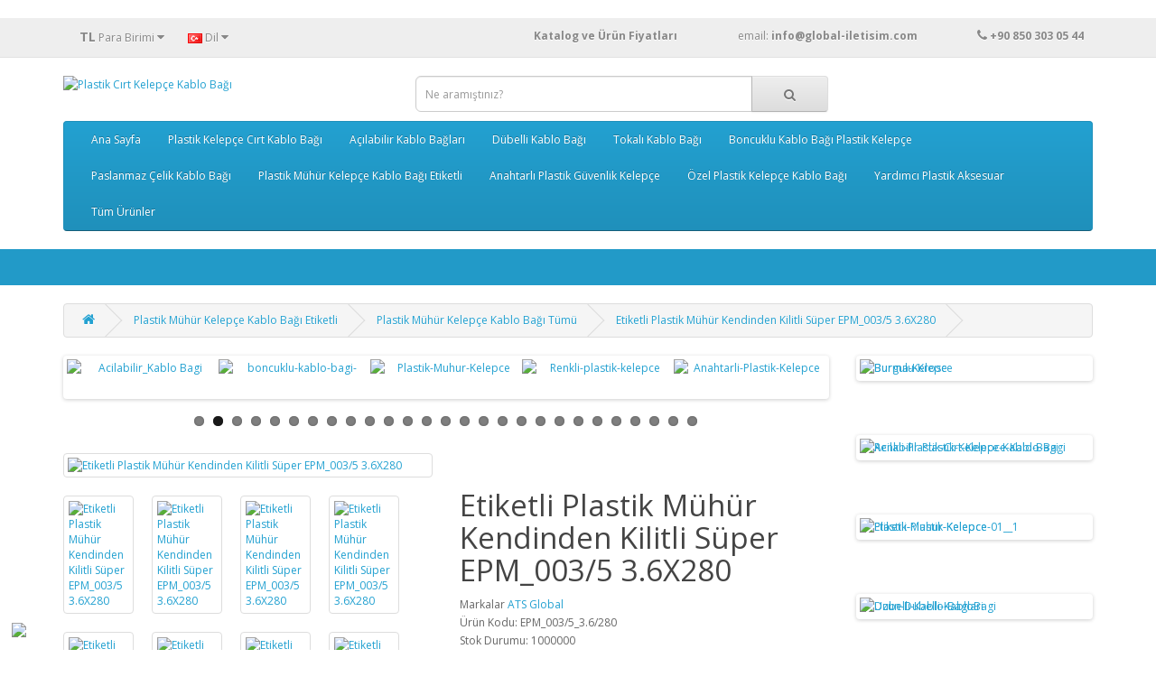

--- FILE ---
content_type: text/html; charset=utf-8
request_url: https://www.global-iletisim.com/Plastik-Muhur-Fiyatlari/Plastik_Muhur_Fiyatlari.html/Renkli_Plastik_Muhur_kelepce_EPM_003-5?limit=100
body_size: 16068
content:
<!DOCTYPE html>
<!--[if IE]><![endif]-->
<!--[if IE 8 ]><html dir="ltr" lang="tr" class="ie8"><![endif]-->
<!--[if IE 9 ]><html dir="ltr" lang="tr" class="ie9"><![endif]-->
<!--[if (gt IE 9)|!(IE)]><!-->
<html dir="ltr" lang="tr">
<!--<![endif]-->

<head>
<meta charset="UTF-8" />
<meta name="viewport" content="width=device-width, initial-scale=1">
<meta http-equiv="X-UA-Compatible" content="IE=edge">
<h1><title>3,6280 Plastik Mühür, Klipsli Mühür, Plastik Klipsli Mühür, Mühür, Güvenlik Mühürü, Emniyet Mührü, Sayaç Plastik Emniyet Kilidi,  kamyon Mühür, Dorse Mührü, vagon mührü, konteyner mührü</title></h1>
<base href="https://www.global-iletisim.com/" />
<h2><meta name="description" content="Plastik Mühür, Klipsli Mühür, Plastik Klipsli Mühür, Mühür, Güvenlik Mühürü, Emniyet Mührü, Sayaç Plastik Emniyet Kilidi,  kamyon Mühür, Dorse Mührü, vagon mührü, konteyner mührü" /></h2>
<meta name="keywords" content="Plastik Mühür, Klipsli Mühür, Plastik Klipsli Mühür, Mühür, Güvenlik Mühürü, Emniyet Mührü, Sayaç Plastik Emniyet Kilidi,  kamyon Mühür, Dorse Mührü, vagon mührü, konteyner mührü" />
<meta name="google-site-verification" content="h6ZSAUk5zkz64dUJ32wdmN0CsMOl0IQrfxkadFmyMg8" />
<meta name="yandex-verification" content="7cdf98c1ca5f2206" />

<script src="catalog/view/javascript/jquery/jquery-2.1.1.min.js" type="text/javascript"></script>
<link href="catalog/view/javascript/bootstrap/css/bootstrap.min.css" rel="stylesheet" media="screen" />
<script src="catalog/view/javascript/bootstrap/js/bootstrap.min.js" type="text/javascript"></script>
<link href="catalog/view/javascript/font-awesome/css/font-awesome.min.css" rel="stylesheet" type="text/css" />
<link href="//fonts.googleapis.com/css?family=Open+Sans:400,400i,300,700" rel="stylesheet" type="text/css" />
<link href="catalog/view/theme/default/stylesheet/stylesheet.css" rel="stylesheet">
<link href="catalog/view/javascript/jquery/magnific/magnific-popup.css" type="text/css" rel="stylesheet" media="screen" />
<link href="catalog/view/javascript/jquery/datetimepicker/bootstrap-datetimepicker.min.css" type="text/css" rel="stylesheet" media="screen" />
<link href="catalog/view/javascript/jquery/swiper/css/swiper.min.css" type="text/css" rel="stylesheet" media="screen" />
<link href="catalog/view/javascript/jquery/swiper/css/opencart.css" type="text/css" rel="stylesheet" media="screen" />
<script src="catalog/view/javascript/jquery/magnific/jquery.magnific-popup.min.js" type="text/javascript"></script>
<script src="catalog/view/javascript/jquery/datetimepicker/moment/moment.min.js" type="text/javascript"></script>
<script src="catalog/view/javascript/jquery/datetimepicker/moment/moment-with-locales.min.js" type="text/javascript"></script>
<script src="catalog/view/javascript/jquery/datetimepicker/bootstrap-datetimepicker.min.js" type="text/javascript"></script>
<script src="catalog/view/javascript/jquery/swiper/js/swiper.jquery.js" type="text/javascript"></script>
<script src="catalog/view/javascript/common.js" type="text/javascript"></script>
<script type="text/javascript" src="catalog/view/javascript/jquery/scrolltopcontrol/scrolltopcontrol.js"></script>
<link href="http://www.global-iletisim.com/Renkli_Plastik_Muhur_kelepce_EPM_003-5" rel="canonical" />
<link href="https://www.global-iletisim.com/image/catalog/isletme/favicon.jpg" rel="icon" />
<!-- Global site tag (gtag.js) - Google Analytics -->
<script async src="https://www.googletagmanager.com/gtag/js?id=G-YM39RB5L7B"></script>
<script>
  window.dataLayer = window.dataLayer || [];
  function gtag(){dataLayer.push(arguments);}
  gtag('js', new Date());

  gtag('config', 'G-YM39RB5L7B');
</script>
<!-- Global site tag (gtag.js) - Google Analytics -->
<script async src="https://www.googletagmanager.com/gtag/js?id=G-YM39RB5L7B"></script>
<script>
  window.dataLayer = window.dataLayer || [];
  function gtag(){dataLayer.push(arguments);}
  gtag('js', new Date());

  gtag('config', 'G-YM39RB5L7B');
</script>
<link href="catalog/view/javascript/live_search/live_search.css" rel="stylesheet" type="text/css">
<script src="catalog/view/javascript/live_search/live_search.js"></script>
<script type="text/javascript"><!--
$(document).ready(function() {
var options = {"text_view_all_results":"    T\u00fcm \u00dcr\u00fcnleri G\u00f6ster    ","text_empty":"Arad\u0131\u011f\u0131n\u0131z kriterlerde \u00fcr\u00fcn bulunamad\u0131.","module_live_search_show_image":"1","module_live_search_show_price":"1","module_live_search_show_description":"0","module_live_search_min_length":"1","module_live_search_show_add_button":"0"};
LiveSearchJs.init(options); 
});
//--></script>
</head>

<body>
<nav id="top">
  <div class="container"><div class="pull-left">
  <form action="https://www.global-iletisim.com/index.php?route=common/currency/currency" method="post" enctype="multipart/form-data" id="form-currency">
    <div class="btn-group">
      <button class="btn btn-link dropdown-toggle" data-toggle="dropdown">                   <strong>TL</strong>                    <span class="hidden-xs hidden-sm hidden-md">Para Birimi</span>&nbsp;<i class="fa fa-caret-down"></i></button>
      <ul class="dropdown-menu">
                        <li>
          <button class="currency-select btn btn-link btn-block" type="button" name="EUR">€ Euro</button>
        </li>
                                <li>
          <button class="currency-select btn btn-link btn-block" type="button" name="TRY">TL Türk Lirası</button>
        </li>
                                <li>
          <button class="currency-select btn btn-link btn-block" type="button" name="USD">$ US Dollar</button>
        </li>
                      </ul>
    </div>
    <input type="hidden" name="code" value="" />
    <input type="hidden" name="redirect" value="https://www.global-iletisim.com/Plastik-Muhur-Fiyatlari/Plastik_Muhur_Fiyatlari.html/Renkli_Plastik_Muhur_kelepce_EPM_003-5?limit=100" />
  </form>
</div>
 
    <div class="pull-left">
  <form action="https://www.global-iletisim.com/index.php?route=common/language/language" method="post" enctype="multipart/form-data" id="form-language">
    <div class="btn-group">
      <button class="btn btn-link dropdown-toggle" data-toggle="dropdown">
             
      <img src="catalog/language/tr-tr/tr-tr.png" alt="Türkçe" title="Türkçe">
                              <span class="hidden-xs hidden-sm hidden-md">Dil</span>&nbsp;<i class="fa fa-caret-down"></i></button>
      <ul class="dropdown-menu">
                <li>
          <button class="btn btn-link btn-block language-select" type="button" name="tr-tr"><img src="catalog/language/tr-tr/tr-tr.png" alt="Türkçe" title="Türkçe" /> Türkçe</button>
        </li>
                <li>
          <button class="btn btn-link btn-block language-select" type="button" name="en-gb"><img src="catalog/language/en-gb/en-gb.png" alt="English" title="English" /> English</button>
        </li>
              </ul>
    </div>
    <input type="hidden" name="code" value="" />
    <input type="hidden" name="redirect" value="https://www.global-iletisim.com/Plastik-Muhur-Fiyatlari/Plastik_Muhur_Fiyatlari.html/Renkli_Plastik_Muhur_kelepce_EPM_003-5?limit=100" />
  </form>
</div>

    <div id="top-links" class="nav pull-right">
      <ul class="list-inline">
        <li><a href="http://www.global-iletisim.com/image/catalog/Katalog/ATS_Plastik_Kelepce_Urun_ve_Fiyat_Listesi2.pdf" target="new" title="Plastik Kelepçe Fiyatları ve Katalog"> <b>Katalog ve Ürün Fiyatları</b>&nbsp;&nbsp;&nbsp;&nbsp;&nbsp;&nbsp;&nbsp;&nbsp;&nbsp;&nbsp;&nbsp;&nbsp;&nbsp;&nbsp;&nbsp;&nbsp;&nbsp;&nbsp; </a> </li>
        <li><a href="http://www.global-iletisim.com/index.php?route=information/contact">email:&nbsp;<b>info@global-iletisim.com </b>&nbsp;&nbsp;&nbsp; &nbsp;&nbsp;&nbsp;&nbsp;&nbsp;&nbsp;&nbsp;&nbsp;&nbsp;&nbsp;&nbsp;&nbsp;&nbsp;&nbsp;&nbsp;&nbsp;   <i class="fa fa-phone"></i></a> <span class="hidden-xs hidden-sm hidden-md"><b>+90 850 303 05 44</b></span></li>
       </ul>
    </div>
  </div>
</nav>
<header>
  <div class="container">
    <div class="row">
      <div class="col-sm-4">
        <div id="logo"><a href="http://www.global-iletisim.com/"><img src="https://www.global-iletisim.com/image/catalog/isletme/ats logo plastik kelepçe logo ufak.png" title="Plastik Cırt Kelepçe Kablo Bağı" alt="Plastik Cırt Kelepçe Kablo Bağı" class="img-responsive" /></a></div>
      </div>
      <div class="col-sm-5"><div id="search" class="input-group">
  <input type="text" name="search" value="" placeholder="Ne aramıştınız?" class="form-control input-lg" />
  <span class="input-group-btn">
    <button type="button" class="btn btn-default btn-lg"><i class="fa fa-search"></i></button>
  </span>
</div></div>

      
    </div>
  </div>

</header>

<div class="container">
  <nav id="menu" class="navbar">
    <div class="navbar-header"><span id="category" class="visible-xs">Kategoriler</span>
      <button type="button" class="btn btn-navbar navbar-toggle" data-toggle="collapse" data-target=".navbar-ex1-collapse"><i class="fa fa-bars"></i></button>
    </div>
    <div class="collapse navbar-collapse navbar-ex1-collapse">
      <ul class="nav navbar-nav">
                        <li><a href="http://www.global-iletisim.com/Plastik_Kelepce_Ana_Sayfa.html">Ana Sayfa</a></li>
                                <li class="dropdown"><a href="http://www.global-iletisim.com/Plastik_Cirt_Kelepce.html" class="dropdown-toggle" data-toggle="dropdown">Plastik Kelepçe Cırt Kablo Bağı</a>
          <div class="dropdown-menu">
            <div class="dropdown-inner">               <ul class="list-unstyled">
                                <li><a href="http://www.global-iletisim.com/Plastik_Cirt_Kelepce.html/Plastik_Kelepce_fiyatlari-.html">Plastik Cırt Kelepçe Kablo Bağları Tümü (78)</a></li>
                                <li><a href="http://www.global-iletisim.com/Plastik_Cirt_Kelepce.html/Cift_Kilitli_Plastik_Kelepce.html">Çift Kilitli Kablo Bağı (2)</a></li>
                                <li><a href="http://www.global-iletisim.com/Plastik_Cirt_Kelepce.html/Delikli_Plastik_Kablo-Bagi.html">Montaj Delikli Kablo Bağı (1)</a></li>
                                <li><a href="http://www.global-iletisim.com/Plastik_Cirt_Kelepce.html/Kablo-Bagli-Fiyatlari.html">Standart Plastik Cırt Kelepçe Kablo Bağı (25)</a></li>
                                <li><a href="http://www.global-iletisim.com/Plastik_Cirt_Kelepce.html/Renkli_Plastik_Kelepce_Fiyatlari.html">Renkli Plastik Kelepçe Kablo Bağı (23)</a></li>
                                <li><a href="http://www.global-iletisim.com/Plastik_Cirt_Kelepce.html/UV_Dayanikli_Plastik_Kelepce.html">UV Dayanıklı Ultraviyole Kablo Bağı (23)</a></li>
                              </ul>
              </div>
            <a href="http://www.global-iletisim.com/Plastik_Cirt_Kelepce.html" class="see-all">Tümünü Göster Plastik Kelepçe Cırt Kablo Bağı</a> </div>
        </li>
                                <li class="dropdown"><a href="http://www.global-iletisim.com/Acilabilir_Kablo_Baglari.html" class="dropdown-toggle" data-toggle="dropdown">Açılabilir Kablo Bağları</a>
          <div class="dropdown-menu">
            <div class="dropdown-inner">               <ul class="list-unstyled">
                                <li><a href="http://www.global-iletisim.com/Acilabilir_Kablo_Baglari.html/Acilabilir_Kablo_Bagi_Cesitleri.html">Açılabilir Plastik Kelepçe Kablo Bağları (5)</a></li>
                              </ul>
              </div>
            <a href="http://www.global-iletisim.com/Acilabilir_Kablo_Baglari.html" class="see-all">Tümünü Göster Açılabilir Kablo Bağları</a> </div>
        </li>
                                <li class="dropdown"><a href="http://www.global-iletisim.com/Dubelli-Kablo-Bagi.html" class="dropdown-toggle" data-toggle="dropdown">Dübelli Kablo Bağı</a>
          <div class="dropdown-menu">
            <div class="dropdown-inner">               <ul class="list-unstyled">
                                <li><a href="http://www.global-iletisim.com/Dubelli-Kablo-Bagi.html/Dubelli_Plastik_Cirt_Kelepceler.html">Dübelli Kablo Bağı (13)</a></li>
                              </ul>
              </div>
            <a href="http://www.global-iletisim.com/Dubelli-Kablo-Bagi.html" class="see-all">Tümünü Göster Dübelli Kablo Bağı</a> </div>
        </li>
                                <li class="dropdown"><a href="http://www.global-iletisim.com/Toka_Baslikli_Kablo_Baglari.html" class="dropdown-toggle" data-toggle="dropdown">Tokalı Kablo Bağı</a>
          <div class="dropdown-menu">
            <div class="dropdown-inner">               <ul class="list-unstyled">
                                <li><a href="http://www.global-iletisim.com/Toka_Baslikli_Kablo_Baglari.html/Tokali_Plastik_Kablo_Bagi.html">Tokalı Kablo Bağı (2)</a></li>
                              </ul>
              </div>
            <a href="http://www.global-iletisim.com/Toka_Baslikli_Kablo_Baglari.html" class="see-all">Tümünü Göster Tokalı Kablo Bağı</a> </div>
        </li>
                                <li class="dropdown"><a href="http://www.global-iletisim.com/Boncuk-Kilitli-Plastik-Kelepce.html" class="dropdown-toggle" data-toggle="dropdown">Boncuklu Kablo Bağı Plastik Kelepçe</a>
          <div class="dropdown-menu">
            <div class="dropdown-inner">               <ul class="list-unstyled">
                                <li><a href="http://www.global-iletisim.com/Boncuk-Kilitli-Plastik-Kelepce.html/Boncuk-Kablo-Bagi.html">Boncuklu Kablo Bağı (3)</a></li>
                              </ul>
              </div>
            <a href="http://www.global-iletisim.com/Boncuk-Kilitli-Plastik-Kelepce.html" class="see-all">Tümünü Göster Boncuklu Kablo Bağı Plastik Kelepçe</a> </div>
        </li>
                                <li class="dropdown"><a href="http://www.global-iletisim.com/Paslanmaz_Celik_Kablo_Bagi" class="dropdown-toggle" data-toggle="dropdown">Paslanmaz Çelik Kablo Bağı</a>
          <div class="dropdown-menu">
            <div class="dropdown-inner">               <ul class="list-unstyled">
                                <li><a href="http://www.global-iletisim.com/Paslanmaz_Celik_Kablo_Bagi/Paslanmaz_celik_kablo_bagi.html">Paslanmaz Çelik Kablo Bağı (5)</a></li>
                              </ul>
              </div>
            <a href="http://www.global-iletisim.com/Paslanmaz_Celik_Kablo_Bagi" class="see-all">Tümünü Göster Paslanmaz Çelik Kablo Bağı</a> </div>
        </li>
                                <li class="dropdown"><a href="http://www.global-iletisim.com/Plastik-Muhur-Fiyatlari" class="dropdown-toggle" data-toggle="dropdown">Plastik Mühür Kelepçe Kablo Bağı Etiketli</a>
          <div class="dropdown-menu">
            <div class="dropdown-inner">               <ul class="list-unstyled">
                                <li><a href="http://www.global-iletisim.com/Plastik-Muhur-Fiyatlari/Plastik_Muhur_Fiyatlari.html"> Plastik Mühür Kelepçe Kablo Bağı Tümü (36)</a></li>
                                <li><a href="http://www.global-iletisim.com/Plastik-Muhur-Fiyatlari/Boncuk_Plastik_Muhur_Kelepce.html">Plastik Mühür Kelepçe Boncuk Kablo Bağı Tümü (4)</a></li>
                                <li><a href="http://www.global-iletisim.com/Plastik-Muhur-Fiyatlari/Plastik_Muhur_Midi_Kelepce-Fiyatlari.html">Plastik Mühür Midi (0)</a></li>
                                <li><a href="http://www.global-iletisim.com/Plastik-Muhur-Fiyatlari/Plastik_Muhur_Pratik_Kelepce.html">Plastik Mühür Kelepçe Pratik Kablo Bağı (2)</a></li>
                                <li><a href="http://www.global-iletisim.com/Plastik-Muhur-Fiyatlari/Etiketli_Cirt_Plastik_Muhur_Kelepce.html">Plastik Mühür Kelepçe Süper Mühür Kablo Bağı (6)</a></li>
                                <li><a href="http://www.global-iletisim.com/Plastik-Muhur-Fiyatlari/Metal_Klipsli_Plastik_Muhur_Kelepce.html">Plastik Mühür Kelepçe  Metal Klipsli Etiketli Plastik Kelepçe (8)</a></li>
                                <li><a href="http://www.global-iletisim.com/Plastik-Muhur-Fiyatlari/Etiketli_Plastik_Muhur_Kelepce.html">Plastik Mühür Kelepçe Etiketli Düz Kablo Bağı (1)</a></li>
                                <li><a href="http://www.global-iletisim.com/Plastik-Muhur-Fiyatlari/Kelebek_Muhur_Celik_Telli.html">Çelik Telli Kelebek Mühür (14)</a></li>
                                <li><a href="http://www.global-iletisim.com/Plastik-Muhur-Fiyatlari/Asma-Aski-Muhur.html">Asma Mühür (1)</a></li>
                              </ul>
              </div>
            <a href="http://www.global-iletisim.com/Plastik-Muhur-Fiyatlari" class="see-all">Tümünü Göster Plastik Mühür Kelepçe Kablo Bağı Etiketli</a> </div>
        </li>
                                <li class="dropdown"><a href="http://www.global-iletisim.com/Anahtarli_Plastik_Polis_Kelepce.html" class="dropdown-toggle" data-toggle="dropdown">Anahtarlı Plastik Güvenlik Kelepçe</a>
          <div class="dropdown-menu">
            <div class="dropdown-inner">               <ul class="list-unstyled">
                                <li><a href="http://www.global-iletisim.com/Anahtarli_Plastik_Polis_Kelepce.html/Anahtarli_Plastik_Guvenlik_Kelepcesi.html">Anahtarlı Plastik Güvenlik Kelepçesi (6)</a></li>
                              </ul>
              </div>
            <a href="http://www.global-iletisim.com/Anahtarli_Plastik_Polis_Kelepce.html" class="see-all">Tümünü Göster Anahtarlı Plastik Güvenlik Kelepçe</a> </div>
        </li>
                                <li class="dropdown"><a href="http://www.global-iletisim.com/Esnek_Plastik_Kelepceler.html" class="dropdown-toggle" data-toggle="dropdown">Özel Plastik Kelepçe Kablo Bağı</a>
          <div class="dropdown-menu">
            <div class="dropdown-inner">               <ul class="list-unstyled">
                                <li><a href="http://www.global-iletisim.com/Esnek_Plastik_Kelepceler.html/Ozel_Esnek_Kablo_Bagi.html">Özel Standart Tip Plastik Kelepçe (1)</a></li>
                                <li><a href="http://www.global-iletisim.com/Esnek_Plastik_Kelepceler.html/Endustriyel_Esnek_Plastik-Kelepce.html">Endüstriyel Plastik Kelepçe (0)</a></li>
                              </ul>
              </div>
            <a href="http://www.global-iletisim.com/Esnek_Plastik_Kelepceler.html" class="see-all">Tümünü Göster Özel Plastik Kelepçe Kablo Bağı</a> </div>
        </li>
                                <li class="dropdown"><a href="http://www.global-iletisim.com/Plastik_Aksesuar_Cesitleri.html" class="dropdown-toggle" data-toggle="dropdown">Yardımcı Plastik Aksesuar</a>
          <div class="dropdown-menu">
            <div class="dropdown-inner">               <ul class="list-unstyled">
                                <li><a href="http://www.global-iletisim.com/Plastik_Aksesuar_Cesitleri.html/Plastik_Aksesuar_Fiyatlari.html">Tüm Plastik Aksesuarlar (53)</a></li>
                                <li><a href="http://www.global-iletisim.com/Plastik_Aksesuar_Cesitleri.html/Burma_Kelepce.html">Burma Kelepçe (6)</a></li>
                                <li><a href="http://www.global-iletisim.com/Plastik_Aksesuar_Cesitleri.html/Dubelli_Burgulu_Krose,html">Dübelli Burgulu Kroşe (2)</a></li>
                                <li><a href="http://www.global-iletisim.com/Plastik_Aksesuar_Cesitleri.html/Duvar_Plastik_Krose.html">Duvar Kroşe (3)</a></li>
                                <li><a href="http://www.global-iletisim.com/Plastik_Aksesuar_Cesitleri.html/Dubelli_Kablo_Klipsi_Fiyatlari.html">Dübelli Kablo Klipsi (7)</a></li>
                                <li><a href="http://www.global-iletisim.com/Plastik_Aksesuar_Cesitleri.html/Dubelli_Plastik_Krose.html">Dübelli Kroşe (1)</a></li>
                                <li><a href="http://www.global-iletisim.com/Plastik_Aksesuar_Cesitleri.html/Kablo_Bagi_Etiketi_Cesitleri.html">Kablo Bağı Etiketi (2)</a></li>
                                <li><a href="http://www.global-iletisim.com/Plastik_Aksesuar_Cesitleri.html/Omega_Dubelli_Plastik_Klips_Fiyatlari.html">Omega Dübelli Klips (1)</a></li>
                                <li><a href="http://www.global-iletisim.com/Plastik_Aksesuar_Cesitleri.html/Plastik_Kapak_Cesitleri.html">Plastik Kapak (2)</a></li>
                                <li><a href="http://www.global-iletisim.com/Plastik_Aksesuar_Cesitleri.html/Plastik_Kart_Tutucu_Fiyatlari.html">Plastik Kart Tutucu ( Yükseltici ) (4)</a></li>
                                <li><a href="http://www.global-iletisim.com/Plastik_Aksesuar_Cesitleri.html/Plastik_Pul_Fiyatlari.html">Plastik Pul (1)</a></li>
                                <li><a href="http://www.global-iletisim.com/Plastik_Aksesuar_Cesitleri.html/Plastik_Tapa_Fiyatlari.html">Plastik Tapa (2)</a></li>
                                <li><a href="http://www.global-iletisim.com/Plastik_Aksesuar_Cesitleri.html/Vidali_Kablo_Klips_Cesitleri.html">Vidalı Kablo Klipsi (8)</a></li>
                                <li><a href="http://www.global-iletisim.com/Plastik_Aksesuar_Cesitleri.html/Vidali_Plastik_Krose_Fiyatlari.html">Vidalı Kroşe (3)</a></li>
                                <li><a href="http://www.global-iletisim.com/Plastik_Aksesuar_Cesitleri.html/Yapiskan_Plastik_Kablo_Krose_Cesitleri.html">Yapışkan Plastik Kroşe (2)</a></li>
                                <li><a href="http://www.global-iletisim.com/Plastik_Aksesuar_Cesitleri.html/Yapiskanli_Kablo_Klipsi_Fiyatlarii.html">Yapışkanlı Kablo Klips (6)</a></li>
                                <li><a href="http://www.global-iletisim.com/Plastik_Aksesuar_Cesitleri.html/Yapiskanli_Pano_Etiket_Cesitleri.html">Yapışkanlı Pano Etiketi (3)</a></li>
                              </ul>
              </div>
            <a href="http://www.global-iletisim.com/Plastik_Aksesuar_Cesitleri.html" class="see-all">Tümünü Göster Yardımcı Plastik Aksesuar</a> </div>
        </li>
                                <li><a href="http://www.global-iletisim.com/Plastik_Kelepce_ve_Plastik_Aksesuar_Cesitleri.html">Tüm Ürünler</a></li>
                      </ul>
    </div>
  </nav>
</div>
 
<div style="border-bottom:40px solid #229ac8;width:100%;"></div>
<br>


<div id="product-product" class="container">
  <ul class="breadcrumb">
        <li><a href="http://www.global-iletisim.com/index.php?route=common/home"><i class="fa fa-home"></i></a></li>
        <li><a href="http://www.global-iletisim.com/Plastik-Muhur-Fiyatlari">Plastik Mühür Kelepçe Kablo Bağı Etiketli</a></li>
        <li><a href="http://www.global-iletisim.com/Plastik-Muhur-Fiyatlari/Plastik_Muhur_Fiyatlari.html?limit=100"> Plastik Mühür Kelepçe Kablo Bağı Tümü</a></li>
        <li><a href="http://www.global-iletisim.com/Plastik-Muhur-Fiyatlari/Plastik_Muhur_Fiyatlari.html/Renkli_Plastik_Muhur_kelepce_EPM_003-5?limit=100">Etiketli Plastik Mühür Kendinden Kilitli Süper EPM_003/5 3.6X280</a></li>
      </ul>
  <div class="row">
                <div id="content" class="col-sm-9"><div class="swiper-viewport">
  <div id="carousel0" class="swiper-container">
    <div class="swiper-wrapper">      <div class="swiper-slide text-center"><a href="https://www.global-iletisim.com/Uzun-Dubelli-Kablo-Bagi-3.6X125"><img src="https://www.global-iletisim.com/image/cache/catalog/Dubelli_Plastik_Kelepce/320-uzun-dubelli/Dubelli-Uzun-Dubel-Kablo-Bagi-320-1-130x100.jpg" alt="Dubelli-Plastik-Kelepce-Uzun" class="img-responsive" /></a></div>
            <div class="swiper-slide text-center"><a href="https://www.global-iletisim.com/Acilabilir_Kablo_Baglari.html/Acilabilir_Kablo_Bagi_Cesitleri.html"><img src="https://www.global-iletisim.com/image/cache/catalog/Acilabilir_Kablo_Bagi/7,6X200/acilabilir_plastik_kelepce-130x100.jpg" alt="Acilabilir_Kablo Bagi" class="img-responsive" /></a></div>
            <div class="swiper-slide text-center"><a href="https://www.global-iletisim.com/Boncuk-Kilitli-Plastik-Kelepce.html/Boncuk-Kablo-Bagi.html"><img src="https://www.global-iletisim.com/image/cache/catalog/Boncuk_Kablo_Bagi/3,5X235_Boncuk_Kelepce/boncuk_cift_kilitli_plastik_kelepce30-130x100.jpg" alt="boncuklu-kablo-bagi-" class="img-responsive" /></a></div>
            <div class="swiper-slide text-center"><a href="https://www.global-iletisim.com/Plastik-Muhur-Fiyatlari/Plastik_Muhur_Fiyatlari.html"><img src="https://www.global-iletisim.com/image/cache/catalog/Plastik_Muhur_Kelepce/06_Metal_Klips_Plastik_Muhur/Metal_Klips_Muhur_Kelepce_06_3/Plastik_Muhur-130x100.jpg" alt="Plastik-Muhur-Kelepce" class="img-responsive" /></a></div>
            <div class="swiper-slide text-center"><a href="https://www.global-iletisim.com/Plastik_Cirt_Kelepce.html/Renkli_Plastik_Kelepce_Fiyatlari.html"><img src="https://www.global-iletisim.com/image/cache/catalog/Kablo_Bagi_Plastik_Kelepce/Renkli_kablo_bagi/Renkli_Kablo_Bagi-130x100.jpg" alt="Renkli-plastik-kelepce" class="img-responsive" /></a></div>
            <div class="swiper-slide text-center"><a href="https://www.global-iletisim.com/Anahtarli_Plastik_Polis_Kelepce.html/Anahtarli_Plastik_Guvenlik_Kelepcesi.html/Anahtarli_Plastik_Kelepce_9X540"><img src="https://www.global-iletisim.com/image/cache/catalog/Anahtarli_plastik_guvenlik_kelepce/Anahtarli_Plastik_Kelepce-130x100.jpg" alt="Anahtarli-Plastik-Kelepce" class="img-responsive" /></a></div>
            <div class="swiper-slide text-center"><a href="https://www.global-iletisim.com/Plastik_Cirt_Kelepce.html/UV_Dayanikli_Plastik_Kelepce.html"><img src="https://www.global-iletisim.com/image/cache/catalog/Kablo_Bagi_Plastik_Kelepce/UV_Dayanikli_Kablo_Bagi/4,8mm/4,8X300/Gunese_dayanikli_Kablo_Bagi-130x100.jpg" alt="UV-Cirt-kelepce-fiyatlari" class="img-responsive" /></a></div>
            <div class="swiper-slide text-center"><a href="https://www.global-iletisim.com/Plastik-Muhur-Fiyatlari/Plastik_Muhur_Fiyatlari.html/Plastik-Muhur-001-3_"><img src="https://www.global-iletisim.com/image/cache/catalog/Plastik_Muhur_Kelepce/05_Boncuk_Midi_Muhur/T005-4/Etiketli_Boncuk_Muhur_Kelepce-130x100.jpg" alt="Boncuk-Kilitli-Plastik-Muhur" class="img-responsive" /></a></div>
            <div class="swiper-slide text-center"><a href="https://www.global-iletisim.com/Plastik_Aksesuar_Cesitleri.html/Yapiskanli_Kablo_Klipsi_Fiyatlarii.html"><img src="https://www.global-iletisim.com/image/cache/catalog/Yardimci_Plastik_Aksesuar/Yapiskan_klips/1005/yapiskan_kablo_klipsi-130x100.jpg" alt="Yapiskan-Klips" class="img-responsive" /></a></div>
            <div class="swiper-slide text-center"><a href="https://www.global-iletisim.com/Toka_Baslikli_Kablo_Baglari.html/Tokali_Plastik_Kablo_Bagi.html/Tokali_Plastik_Kelepce_7.6X380"><img src="https://www.global-iletisim.com/image/cache/catalog/Tokali_Plastik_Kelepce/Tokali_Kelepce_7,6X380/tokali_plastik_kelepce_kablo_bagi-130x100.jpg" alt="Tokali-kablo-bagi-fiyatlari" class="img-responsive" /></a></div>
            <div class="swiper-slide text-center"><a href="https://www.global-iletisim.com/Dubelli-Kablo-Bagi.html/Dubelli_Plastik_Cirt_Kelepceler.html"><img src="https://www.global-iletisim.com/image/cache/catalog/Dubelli_Plastik_Kelepce/307/Dubelli-Kablo-Bagi-307-3-130x100.jpg" alt="dubelli-kablo-bagi-plastik-kelepce" class="img-responsive" /></a></div>
            <div class="swiper-slide text-center"><a href="https://www.global-iletisim.com/Plastik_Cirt_Kelepce.html/Renkli_Plastik_Kelepce_Fiyatlari.html/Renkli-Kablo_Bagi_4.8X250"><img src="https://www.global-iletisim.com/image/cache/catalog/Kablo_Bagi_Plastik_Kelepce/Renkli_kablo_bagi/Renkli-Plastik_Kelepce_Kablo_Bagi-130x100.jpg" alt="Renkli-Kablo-bagi-fiyatlari" class="img-responsive" /></a></div>
            <div class="swiper-slide text-center"><a href="https://www.global-iletisim.com/Plastik-Muhur-Fiyatlari/Plastik_Muhur_Fiyatlari.html/Guvenlik_Muhuru_EPM_006-7?limit=100"><img src="https://www.global-iletisim.com/image/cache/catalog/Plastik_Muhur_Kelepce/06_Metal_Klips_Plastik_Muhur/Metal_Klips_Muhur_Kelepce_06_7/metal_klipsli_plastik_muhur__7.5X330-130x100.jpg" alt="Plastik-Muhur-kelepce-metal-klipsli" class="img-responsive" /></a></div>
            <div class="swiper-slide text-center"><a href="https://www.global-iletisim.com/Plastik_Aksesuar_Cesitleri.html/Dubelli_Kablo_Klipsi_Fiyatlari.html"><img src="https://www.global-iletisim.com/image/cache/catalog/Yardimci_Plastik_Aksesuar/Dubelli_Kablo_Tutucu/1030/Dübelli_Kablo_Tutucular-130x100.jpg" alt="Dubelli-Kablo-Klipsi" class="img-responsive" /></a></div>
            <div class="swiper-slide text-center"><a href="https://www.global-iletisim.com/Plastik_Aksesuar_Cesitleri.html/Vidali_Kablo_Klips_Cesitleri.html"><img src="https://www.global-iletisim.com/image/cache/catalog/Yardimci_Plastik_Aksesuar/Vidali_Kablo_Klipsi/vidali_kablo_tutucu-130x100.jpg" alt="Vidali-Kablo-Klipsi" class="img-responsive" /></a></div>
            <div class="swiper-slide text-center"><a href="https://www.global-iletisim.com/Toka_Baslikli_Kablo_Baglari.html/Tokali_Plastik_Kablo_Bagi.html/Tokali_Plastik_Kelepce_6X235"><img src="https://www.global-iletisim.com/image/cache/catalog/Tokali_Plastik_Kelepce/Tokali_Kelepce_6X235/Plastik_Kelepce_Tokali-130x100.jpg" alt="Tokali-Plastik-Kelepce-kablo-bagi" class="img-responsive" /></a></div>
            <div class="swiper-slide text-center"><a href="https://www.global-iletisim.com/Plastik_Cirt_Kelepce.html/Kablo-Bagli-Fiyatlari.html/Kablo-Bagi-2.5X200"><img src="https://www.global-iletisim.com/image/cache/catalog/Kablo_Bagi_Plastik_Kelepce/Kablo_Bagi_Plastik_Kelepce/2,5mm/2,5x100/plastik_cirt_kelepce_2.5X100-130x100.jpg" alt="Plastik-Kelepce-Fiyatlari" class="img-responsive" /></a></div>
            <div class="swiper-slide text-center"><a href="https://www.global-iletisim.com/Plastik-Muhur-Fiyatlari/Metal_Klipsli_Plastik_Muhur_Kelepce.html/Yuvarlak_Kuyruk_Metal_Klips_Plastik_Muhur_EPM_006-4"><img src="https://www.global-iletisim.com/image/cache/catalog/Plastik_Muhur_Kelepce/02_Boncuk_Plastik_mini_muhur/2_Boncuk_Plastik_Muhur/Plastik_Muhur-130x100.jpg" alt="Etiketli-Boncuk-Plastik-Muhur" class="img-responsive" /></a></div>
            <div class="swiper-slide text-center"><a href="https://www.global-iletisim.com/Plastik_Cirt_Kelepce.html/Kablo-Bagli-Fiyatlari.html"><img src="https://www.global-iletisim.com/image/cache/catalog/Kablo_Bagi_Plastik_Kelepce/Kablo_Bagi_Plastik_Kelepce/3,6mm/3,6x370/kablo_bagi_fiyatlari_3.6X370-130x100.jpg" alt="naylon-kelepce-kablo-bagi-fiyatlari" class="img-responsive" /></a></div>
            <div class="swiper-slide text-center"><a href="https://www.global-iletisim.com/Plastik-Muhur-Fiyatlari/Etiketli_Plastik_Muhur_Kelepce.html/Etiketli_Kablo_Bagi_ETK_009-1"><img src="https://www.global-iletisim.com/image/cache/catalog/Plastik_Muhur_Kelepce/T_ve_Duz_Etiketli_Kelepce/duz_etiketli_plastik_kelepce_kablo_bagi/Etiketli_kablo_bagi_sabit_plastik_kelepce_6-130x100.jpg" alt="Etiketli Plastik Mühür Fiyatları" class="img-responsive" /></a></div>
            <div class="swiper-slide text-center"><a href="https://www.global-iletisim.com/Plastik_Aksesuar_Cesitleri.html/Kablo_Bagi_Etiketi_Cesitleri.html"><img src="https://www.global-iletisim.com/image/cache/catalog/Yardimci_Plastik_Aksesuar/Kablo_Bagi_Etiketi/10X35/kablo_bagi_etiketi-130x100.jpg" alt="Kablo-Bagi-Etiketi" class="img-responsive" /></a></div>
            <div class="swiper-slide text-center"><a href="https://www.global-iletisim.com/Plastik_Aksesuar_Cesitleri.html/Yapiskan_Plastik_Kablo_Krose_Cesitleri.html"><img src="https://www.global-iletisim.com/image/cache/catalog/Yardimci_Plastik_Aksesuar/Yapiskan_Krose/20x20/yapiskan_kablo_Tutucu-130x100.jpg" alt="Yapiskanli-Plastik-Krose" class="img-responsive" /></a></div>
            <div class="swiper-slide text-center"><a href="https://www.global-iletisim.com/Plastik_Aksesuar_Cesitleri.html/Plastik_Kart_Tutucu_Fiyatlari.html"><img src="https://www.global-iletisim.com/image/cache/catalog/Yardimci_Plastik_Aksesuar/Kart_Tutucu_Plastik/1071/Plastik_Kart_Tutucu_-130x100.jpg" alt="Plastik-Kart-Yukseltici" class="img-responsive" /></a></div>
            <div class="swiper-slide text-center"><a href="https://www.global-iletisim.com/Plastik_Aksesuar_Cesitleri.html/Dubelli_Plastik_Krose.html/Dubelli_Krose_DUK-04"><img src="https://www.global-iletisim.com/image/cache/catalog/Yardimci_Plastik_Aksesuar/Dubelli_Krose/dubelli_Kablo_Bagi_krose-130x100.jpg" alt="Dubelli-Krose" class="img-responsive" /></a></div>
            <div class="swiper-slide text-center"><a href="https://www.global-iletisim.com/Acilabilir_Kablo_Baglari.html/Acilabilir_Kablo_Bagi_Cesitleri.html/Tekrar_Acilabilir_Kablo_Bagi_7.6X368"><img src="https://www.global-iletisim.com/image/cache/catalog/Acilabilir_Kablo_Bagi/7,6X368/Geri_Acilabilir_plastik_kelepce_-130x100.jpg" alt="Tekrar-Acilabilir-Plastik-Kelepce" class="img-responsive" /></a></div>
            <div class="swiper-slide text-center"><a href="https://www.global-iletisim.com/Plastik_Cirt_Kelepce.html/Cift_Kilitli_Plastik_Kelepce.html"><img src="https://www.global-iletisim.com/image/cache/catalog/Cift_Kilitli_Plastik_Naylon_Kablo_Bagi/cift_kilitli_plastik_kelepce_9-130x100.jpg" alt="Cift-Kilitli-Kablo-Bagi" class="img-responsive" /></a></div>
            <div class="swiper-slide text-center"><a href="https://www.global-iletisim.com/Plastik_Cirt_Kelepce.html/Delikli_Plastik_Kablo-Bagi.html"><img src="https://www.global-iletisim.com/image/cache/catalog/Delikli_Plastik_Kablo_Bagi/Montaj_delikli_plastik_Kelepce-130x100.jpg" alt="Montaj-Delikli-Kablo-Bagi" class="img-responsive" /></a></div>
      </div>
  </div>
  <div class="swiper-pagination carousel0"></div>
  <div class="swiper-pager">
    <div class="swiper-button-next"></div>
    <div class="swiper-button-prev"></div>
  </div>
</div>
<script type="text/javascript"><!--
$('#carousel0').swiper({
	mode: 'horizontal',
	slidesPerView: 5,
	pagination: '.carousel0',
	paginationClickable: true,
	nextButton: '.swiper-button-next',
    prevButton: '.swiper-button-prev',
	autoplay: 2500,
	loop: true
});
--></script>

      <div class="row">                         <div class="col-sm-6">           <ul class="thumbnails">
                        <li><a class="thumbnail" href="https://www.global-iletisim.com/image/cache/catalog/Plastik_Muhur_Kelepce/03_Plastik_Cirt_Muhur_Kelepce_Super/Plastik_Cirt_Muhur_Kelepce_3.6X280/Etiketli_Plastik_muhur_kelepce-750x750.jpg" title="Etiketli Plastik Mühür Kendinden Kilitli Süper EPM_003/5 3.6X280"><img src="https://www.global-iletisim.com/image/cache/catalog/Plastik_Muhur_Kelepce/03_Plastik_Cirt_Muhur_Kelepce_Super/Plastik_Cirt_Muhur_Kelepce_3.6X280/Etiketli_Plastik_muhur_kelepce-228x228.jpg" title="Etiketli Plastik Mühür Kendinden Kilitli Süper EPM_003/5 3.6X280" alt="Etiketli Plastik Mühür Kendinden Kilitli Süper EPM_003/5 3.6X280" /></a></li>
                                                <li class="image-additional"><a class="thumbnail" href="https://www.global-iletisim.com/image/cache/catalog/Plastik_Muhur_Kelepce/03_Plastik_Cirt_Muhur_Kelepce_Super/Plastik_Cirt_Muhur_Kelepce_3.6X280/Plastik_muhur_kelepce_3,6X180-750x750.jpg" title="Etiketli Plastik Mühür Kendinden Kilitli Süper EPM_003/5 3.6X280"> <img src="https://www.global-iletisim.com/image/cache/catalog/Plastik_Muhur_Kelepce/03_Plastik_Cirt_Muhur_Kelepce_Super/Plastik_Cirt_Muhur_Kelepce_3.6X280/Plastik_muhur_kelepce_3,6X180-74x74.jpg" title="Etiketli Plastik Mühür Kendinden Kilitli Süper EPM_003/5 3.6X280" alt="Etiketli Plastik Mühür Kendinden Kilitli Süper EPM_003/5 3.6X280" /></a></li>
                        <li class="image-additional"><a class="thumbnail" href="https://www.global-iletisim.com/image/cache/catalog/Plastik_Muhur_Kelepce/03_Plastik_Cirt_Muhur_Kelepce_Super/Plastik_Cirt_Muhur_Kelepce_3.6X280/Plastik_muhur_kelepce-750x750.jpg" title="Etiketli Plastik Mühür Kendinden Kilitli Süper EPM_003/5 3.6X280"> <img src="https://www.global-iletisim.com/image/cache/catalog/Plastik_Muhur_Kelepce/03_Plastik_Cirt_Muhur_Kelepce_Super/Plastik_Cirt_Muhur_Kelepce_3.6X280/Plastik_muhur_kelepce-74x74.jpg" title="Etiketli Plastik Mühür Kendinden Kilitli Süper EPM_003/5 3.6X280" alt="Etiketli Plastik Mühür Kendinden Kilitli Süper EPM_003/5 3.6X280" /></a></li>
                        <li class="image-additional"><a class="thumbnail" href="https://www.global-iletisim.com/image/cache/catalog/Plastik_Muhur_Kelepce/03_Plastik_Cirt_Muhur_Kelepce_Super/Plastik_Cirt_Muhur_Kelepce_3.6X280/Etiketli_Plastik_muhur-750x750.jpg" title="Etiketli Plastik Mühür Kendinden Kilitli Süper EPM_003/5 3.6X280"> <img src="https://www.global-iletisim.com/image/cache/catalog/Plastik_Muhur_Kelepce/03_Plastik_Cirt_Muhur_Kelepce_Super/Plastik_Cirt_Muhur_Kelepce_3.6X280/Etiketli_Plastik_muhur-74x74.jpg" title="Etiketli Plastik Mühür Kendinden Kilitli Süper EPM_003/5 3.6X280" alt="Etiketli Plastik Mühür Kendinden Kilitli Süper EPM_003/5 3.6X280" /></a></li>
                        <li class="image-additional"><a class="thumbnail" href="https://www.global-iletisim.com/image/cache/catalog/Plastik_Muhur_Kelepce/03_Plastik_Cirt_Muhur_Kelepce_Super/Plastik_Cirt_Muhur_Kelepce_3.6X280/Cirt_Plastik_muhur-750x750.jpg" title="Etiketli Plastik Mühür Kendinden Kilitli Süper EPM_003/5 3.6X280"> <img src="https://www.global-iletisim.com/image/cache/catalog/Plastik_Muhur_Kelepce/03_Plastik_Cirt_Muhur_Kelepce_Super/Plastik_Cirt_Muhur_Kelepce_3.6X280/Cirt_Plastik_muhur-74x74.jpg" title="Etiketli Plastik Mühür Kendinden Kilitli Süper EPM_003/5 3.6X280" alt="Etiketli Plastik Mühür Kendinden Kilitli Süper EPM_003/5 3.6X280" /></a></li>
                        <li class="image-additional"><a class="thumbnail" href="https://www.global-iletisim.com/image/cache/catalog/Plastik_Muhur_Kelepce/03_Plastik_Cirt_Muhur_Kelepce_Super/Plastik_Cirt_Muhur_Kelepce_3.6X280/Plastik_muhur-750x750.jpg" title="Etiketli Plastik Mühür Kendinden Kilitli Süper EPM_003/5 3.6X280"> <img src="https://www.global-iletisim.com/image/cache/catalog/Plastik_Muhur_Kelepce/03_Plastik_Cirt_Muhur_Kelepce_Super/Plastik_Cirt_Muhur_Kelepce_3.6X280/Plastik_muhur-74x74.jpg" title="Etiketli Plastik Mühür Kendinden Kilitli Süper EPM_003/5 3.6X280" alt="Etiketli Plastik Mühür Kendinden Kilitli Süper EPM_003/5 3.6X280" /></a></li>
                        <li class="image-additional"><a class="thumbnail" href="https://www.global-iletisim.com/image/cache/catalog/Plastik_Muhur_Kelepce/03_Plastik_Cirt_Muhur_Kelepce_Super/Plastik_Cirt_Muhur_Kelepce_3.6X280/Plastik_Cirt_muhur_kelepce-750x750.jpg" title="Etiketli Plastik Mühür Kendinden Kilitli Süper EPM_003/5 3.6X280"> <img src="https://www.global-iletisim.com/image/cache/catalog/Plastik_Muhur_Kelepce/03_Plastik_Cirt_Muhur_Kelepce_Super/Plastik_Cirt_Muhur_Kelepce_3.6X280/Plastik_Cirt_muhur_kelepce-74x74.jpg" title="Etiketli Plastik Mühür Kendinden Kilitli Süper EPM_003/5 3.6X280" alt="Etiketli Plastik Mühür Kendinden Kilitli Süper EPM_003/5 3.6X280" /></a></li>
                        <li class="image-additional"><a class="thumbnail" href="https://www.global-iletisim.com/image/cache/catalog/Plastik_Muhur_Kelepce/03_Plastik_Cirt_Muhur_Kelepce_Super/Plastik_Cirt_Muhur_Kelepce_3.6X280/Muhur_Kelepce-750x750.jpg" title="Etiketli Plastik Mühür Kendinden Kilitli Süper EPM_003/5 3.6X280"> <img src="https://www.global-iletisim.com/image/cache/catalog/Plastik_Muhur_Kelepce/03_Plastik_Cirt_Muhur_Kelepce_Super/Plastik_Cirt_Muhur_Kelepce_3.6X280/Muhur_Kelepce-74x74.jpg" title="Etiketli Plastik Mühür Kendinden Kilitli Süper EPM_003/5 3.6X280" alt="Etiketli Plastik Mühür Kendinden Kilitli Süper EPM_003/5 3.6X280" /></a></li>
                        <li class="image-additional"><a class="thumbnail" href="https://www.global-iletisim.com/image/cache/catalog/Plastik_Muhur_Kelepce/03_Plastik_Cirt_Muhur_Kelepce_Super/Plastik_Cirt_Muhur_Kelepce_3.6X280/Plastik_muhur_kelepce_3,6X280-750x750.jpg" title="Etiketli Plastik Mühür Kendinden Kilitli Süper EPM_003/5 3.6X280"> <img src="https://www.global-iletisim.com/image/cache/catalog/Plastik_Muhur_Kelepce/03_Plastik_Cirt_Muhur_Kelepce_Super/Plastik_Cirt_Muhur_Kelepce_3.6X280/Plastik_muhur_kelepce_3,6X280-74x74.jpg" title="Etiketli Plastik Mühür Kendinden Kilitli Süper EPM_003/5 3.6X280" alt="Etiketli Plastik Mühür Kendinden Kilitli Süper EPM_003/5 3.6X280" /></a></li>
                        <li class="image-additional"><a class="thumbnail" href="https://www.global-iletisim.com/image/cache/catalog/Plastik_Muhur_Kelepce/03_Plastik_Cirt_Muhur_Kelepce_Super/Plastik_Cirt_Muhur_Kelepce_3.6X280/Plastik_cirt_Muhur-750x750.jpg" title="Etiketli Plastik Mühür Kendinden Kilitli Süper EPM_003/5 3.6X280"> <img src="https://www.global-iletisim.com/image/cache/catalog/Plastik_Muhur_Kelepce/03_Plastik_Cirt_Muhur_Kelepce_Super/Plastik_Cirt_Muhur_Kelepce_3.6X280/Plastik_cirt_Muhur-74x74.jpg" title="Etiketli Plastik Mühür Kendinden Kilitli Süper EPM_003/5 3.6X280" alt="Etiketli Plastik Mühür Kendinden Kilitli Süper EPM_003/5 3.6X280" /></a></li>
                        <li class="image-additional"><a class="thumbnail" href="https://www.global-iletisim.com/image/cache/catalog/Plastik_Muhur_Kelepce/03_Plastik_Cirt_Muhur_Kelepce_Super/Plastik_Cirt_Muhur_Kelepce_3.6X280/etiketli_Plastik_muhur_cirt_kelepce_3,6X280-750x750.jpg" title="Etiketli Plastik Mühür Kendinden Kilitli Süper EPM_003/5 3.6X280"> <img src="https://www.global-iletisim.com/image/cache/catalog/Plastik_Muhur_Kelepce/03_Plastik_Cirt_Muhur_Kelepce_Super/Plastik_Cirt_Muhur_Kelepce_3.6X280/etiketli_Plastik_muhur_cirt_kelepce_3,6X280-74x74.jpg" title="Etiketli Plastik Mühür Kendinden Kilitli Süper EPM_003/5 3.6X280" alt="Etiketli Plastik Mühür Kendinden Kilitli Süper EPM_003/5 3.6X280" /></a></li>
                        <li class="image-additional"><a class="thumbnail" href="https://www.global-iletisim.com/image/cache/catalog/Plastik_Muhur_Kelepce/03_Plastik_Cirt_Muhur_Kelepce_Super/Plastik_Cirt_Muhur_Kelepce_3.6X280/Naylon_Plastik_muhur_kelepce-750x750.jpg" title="Etiketli Plastik Mühür Kendinden Kilitli Süper EPM_003/5 3.6X280"> <img src="https://www.global-iletisim.com/image/cache/catalog/Plastik_Muhur_Kelepce/03_Plastik_Cirt_Muhur_Kelepce_Super/Plastik_Cirt_Muhur_Kelepce_3.6X280/Naylon_Plastik_muhur_kelepce-74x74.jpg" title="Etiketli Plastik Mühür Kendinden Kilitli Süper EPM_003/5 3.6X280" alt="Etiketli Plastik Mühür Kendinden Kilitli Süper EPM_003/5 3.6X280" /></a></li>
                        <li class="image-additional"><a class="thumbnail" href="https://www.global-iletisim.com/image/cache/catalog/Plastik_Muhur_Kelepce/03_Plastik_Cirt_Muhur_Kelepce_Super/Plastik_Cirt_Muhur_Kelepce_3.6X280/Kendinden_Kilitli_Plastik_muhur-750x750.jpg" title="Etiketli Plastik Mühür Kendinden Kilitli Süper EPM_003/5 3.6X280"> <img src="https://www.global-iletisim.com/image/cache/catalog/Plastik_Muhur_Kelepce/03_Plastik_Cirt_Muhur_Kelepce_Super/Plastik_Cirt_Muhur_Kelepce_3.6X280/Kendinden_Kilitli_Plastik_muhur-74x74.jpg" title="Etiketli Plastik Mühür Kendinden Kilitli Süper EPM_003/5 3.6X280" alt="Etiketli Plastik Mühür Kendinden Kilitli Süper EPM_003/5 3.6X280" /></a></li>
                        <li class="image-additional"><a class="thumbnail" href="https://www.global-iletisim.com/image/cache/catalog/Plastik_Muhur_Kelepce/03_Plastik_Cirt_Muhur_Kelepce_Super/Plastik_Cirt_Muhur_Kelepce_3.6X280/Etiketli_Boncuk_Plastik_muhur_3,6X280-750x750.jpg" title="Etiketli Plastik Mühür Kendinden Kilitli Süper EPM_003/5 3.6X280"> <img src="https://www.global-iletisim.com/image/cache/catalog/Plastik_Muhur_Kelepce/03_Plastik_Cirt_Muhur_Kelepce_Super/Plastik_Cirt_Muhur_Kelepce_3.6X280/Etiketli_Boncuk_Plastik_muhur_3,6X280-74x74.jpg" title="Etiketli Plastik Mühür Kendinden Kilitli Süper EPM_003/5 3.6X280" alt="Etiketli Plastik Mühür Kendinden Kilitli Süper EPM_003/5 3.6X280" /></a></li>
                        <li class="image-additional"><a class="thumbnail" href="https://www.global-iletisim.com/image/cache/catalog/Plastik_Muhur_Kelepce/03_Plastik_Cirt_Muhur_Kelepce_Super/Plastik_Cirt_Muhur_Kelepce_3.6X280/Markalama_Plastik_muhur_-750x750.jpg" title="Etiketli Plastik Mühür Kendinden Kilitli Süper EPM_003/5 3.6X280"> <img src="https://www.global-iletisim.com/image/cache/catalog/Plastik_Muhur_Kelepce/03_Plastik_Cirt_Muhur_Kelepce_Super/Plastik_Cirt_Muhur_Kelepce_3.6X280/Markalama_Plastik_muhur_-74x74.jpg" title="Etiketli Plastik Mühür Kendinden Kilitli Süper EPM_003/5 3.6X280" alt="Etiketli Plastik Mühür Kendinden Kilitli Süper EPM_003/5 3.6X280" /></a></li>
                        <li class="image-additional"><a class="thumbnail" href="https://www.global-iletisim.com/image/cache/catalog/Plastik_Muhur_Kelepce/03_Plastik_Cirt_Muhur_Kelepce_Super/Plastik_Cirt_Muhur_Kelepce_3.6X280/muhurleme_Kelepce_3,6X280_0-750x750.jpg" title="Etiketli Plastik Mühür Kendinden Kilitli Süper EPM_003/5 3.6X280"> <img src="https://www.global-iletisim.com/image/cache/catalog/Plastik_Muhur_Kelepce/03_Plastik_Cirt_Muhur_Kelepce_Super/Plastik_Cirt_Muhur_Kelepce_3.6X280/muhurleme_Kelepce_3,6X280_0-74x74.jpg" title="Etiketli Plastik Mühür Kendinden Kilitli Süper EPM_003/5 3.6X280" alt="Etiketli Plastik Mühür Kendinden Kilitli Süper EPM_003/5 3.6X280" /></a></li>
                        <li class="image-additional"><a class="thumbnail" href="https://www.global-iletisim.com/image/cache/catalog/Plastik_Muhur_Kelepce/03_Plastik_Cirt_Muhur_Kelepce_Super/Plastik_Cirt_Muhur_Kelepce_3.6X280/Etiketli_Plastik_muhur_kelepce_-750x750.jpg" title="Etiketli Plastik Mühür Kendinden Kilitli Süper EPM_003/5 3.6X280"> <img src="https://www.global-iletisim.com/image/cache/catalog/Plastik_Muhur_Kelepce/03_Plastik_Cirt_Muhur_Kelepce_Super/Plastik_Cirt_Muhur_Kelepce_3.6X280/Etiketli_Plastik_muhur_kelepce_-74x74.jpg" title="Etiketli Plastik Mühür Kendinden Kilitli Süper EPM_003/5 3.6X280" alt="Etiketli Plastik Mühür Kendinden Kilitli Süper EPM_003/5 3.6X280" /></a></li>
                                  </ul>
                    <ul class="nav nav-tabs">
            <li class="active"><a href="#tab-description" data-toggle="tab">Açıklama</a></li>
                        <li><a href="#tab-specification" data-toggle="tab">Özellikler</a></li>
                                   
                      </ul>
          <div class="tab-content">
            <div class="tab-pane active" id="tab-description"><h2 style=""><font color="#ff0000" style="font-family: &quot;Open Sans&quot;, sans-serif;">Etiketli Plastik Mühür Kendinden Kilitli Süper&nbsp;</font><font color="#ff0000">EPM_</font><span style="font-family: &quot;Open Sans&quot;, sans-serif;">003/5&nbsp;</span></h2><h2 style="font-family: &quot;Open Sans&quot;, sans-serif; color: rgb(0, 0, 0); margin-top: 20px; margin-bottom: 10px;"><span style="color: rgb(255, 0, 0); font-weight: 700; font-size: 13px;">Fiyat ve stok için irtibata geçin.</span><br></h2><h2 style="font-family: &quot;Open Sans&quot;, sans-serif; margin-top: 20px; margin-bottom: 10px; font-size: 13px;">3.6 mm X 280 mm,&nbsp;<br></h2><h2 style="font-family: &quot;Open Sans&quot;, sans-serif; color: rgb(0, 0, 0);"><p style="font-size: 13px;">Bayrak Kısmı&nbsp;<b>PP</b>&nbsp;( Polipropilen )malzemedir.</p><p style="font-size: 13px;">Kuyruk Kısmı&nbsp;<b>PA</b>&nbsp;( Poliamid ) malzemedir.<br></p><p style="font-size: 13px;">Toplam uzunluk 280 mm,&nbsp;</p><p style="font-size: 13px;">kuyruk uzunluğu 240 mm,</p><p style="font-size: 13px;">kilitlenebilir kısım&nbsp; 225 mm'dir.</p><p style="font-size: 13px;">Sıcak suda kilitleme fonksiyonu devam eder.</p><p style="font-size: 13px;">Mekanizma Kopmaya Dayanıklı Elastikliği Yüksek.&nbsp; &nbsp; &nbsp; &nbsp;</p><p style="font-size: 13px;"><b>Baskısız Ürün Verilmemektedir.&nbsp;&nbsp;</b><br></p><p style="font-size: 13px;"><b>Stokta Bulunan Renkler Verilmektedir.<br></b></p><p style="font-size: 13px;"><b>Stok Dışı Renkler Minimum 10.000 Adet&nbsp; Sipariş Alınır.</b>&nbsp; &nbsp;</p></h2><p><br></p><p><img src="http://www.kablobagi.xyz/image/catalog/isletme/Turk_mali_yerli_uretim_plastik_kelepce_kablo_bagi.jpg" style="width: 100px;"></p><p>Plastik Mühür, Klipsli Mühür, Plastik Klipsli Mühür, Mühür, Güvenlik Mühürü, Emniyet Mührü, Sayaç Plastik Emniyet Kilidi,&nbsp; kamyon Mühür, Dorse Mührü, vagon mührü, konteyner mührü<br></p></div>
                        <div class="tab-pane" id="tab-specification">
              <table class="table table-bordered">
                                <thead>
                  <tr>
                    <td colspan="2"><strong>Genişlik</strong></td>
                  </tr>
                </thead>
                <tbody>
                                <tr>
                  <td>3,6 mm</td>
                  <td></td>
                </tr>
                                  </tbody>
                                <thead>
                  <tr>
                    <td colspan="2"><strong>Uzunluk</strong></td>
                  </tr>
                </thead>
                <tbody>
                                <tr>
                  <td>280 mm</td>
                  <td></td>
                </tr>
                                  </tbody>
                              </table>
            </div>
                                    <div class="tab-pane" id="tab-review">
              <form class="form-horizontal" id="form-review">
                <div id="review"></div>
                <h2>Yorum Yap</h2>
                                <div class="form-group required">
                  <div class="col-sm-12">
                    <label class="control-label" for="input-name">Adınız</label>
                    <input type="text" name="name" value="" id="input-name" class="form-control" />
                  </div>
                </div>
                <div class="form-group required">
                  <div class="col-sm-12">
                    <label class="control-label" for="input-review">Yorumunuz</label>
                    <textarea name="text" rows="5" id="input-review" class="form-control"></textarea>
                    <div class="help-block"><span class="text-danger">Not:</span> HTML'e dönüştürülmez!</div>
                  </div>
                </div>
                <div class="form-group required">
                  <div class="col-sm-12">
                    <label class="control-label">Oylama</label>
                    &nbsp;&nbsp;&nbsp; Kötü&nbsp;
                    <input type="radio" name="rating" value="1" />
                    &nbsp;
                    <input type="radio" name="rating" value="2" />
                    &nbsp;
                    <input type="radio" name="rating" value="3" />
                    &nbsp;
                    <input type="radio" name="rating" value="4" />
                    &nbsp;
                    <input type="radio" name="rating" value="5" />
                    &nbsp;İyi</div>
                </div>
                
                <div class="buttons clearfix">
                  <div class="pull-right">
                    <button type="button" id="button-review" data-loading-text="Yükleniyor..." class="btn btn-primary">Devam</button>
                  </div>
                </div>
                              </form>
            </div>
            </div>
        </div>
                                <div class="col-sm-6">
          <div class="btn-group">
             </div>
          <h1>Etiketli Plastik Mühür Kendinden Kilitli Süper EPM_003/5 3.6X280</h1>
          <ul class="list-unstyled">
                        <li>Markalar <a href="http://www.global-iletisim.com/index.php?route=product/manufacturer/info&amp;manufacturer_id=5">ATS Global</a></li>
                        <li>Ürün Kodu: EPM_003/5_3.6/280</li>
                        <li>Stok Durumu: 1000000</li>
            <h5><li><b><font color="ff0000">Fiyat Listemizi Sayfanın En Üstünde'ki</font>
              <li><a href="http://www.global-iletisim.com/image/catalog/Katalog/ATS_Plastik_Kelepce_Urun_ve_Fiyat_Listesi2.pdf" target="new" title="Plastik Kelepçe Fiyatları ve Katalog"> <br><b>"Katalog ve Ürün Fiyatları"<br></b> <br></a> </li><font color="ff0000">dosyasında veya burayı seçerek görebilirsiniz.<br></font></b></li></h5>
            <h5><li><b>Ürünler hakkında bilgi için mail göndermenizi rica ediyoruz..<br></b></li></h5>
          </ul>
                    <div id="product">                         <div class="form-group">
              <label class="control-label" for="input-quantity">Adet</label>
              <input type="text" name="quantity" value="1000" size="2" id="input-quantity" class="form-control" />
              <input type="hidden" name="product_id" value="84" />
              <br />
                </div>
                        <div class="alert alert-info"><i class="fa fa-info-circle"></i> Satın alabilmek için asgari adet: 1000</div>
            </div>
                    <div class="rating">
            <p>                                                                                                                                             </p>
            <hr>

          </div>
           </div>
      </div>
            <h3>Benzer Ürünler</h3>
      <div class="row">                                         <div class="col-xs-6 col-md-4">
          <div class="product-thumb transition">
            <div class="image"><a href="http://www.global-iletisim.com/Kelebek_Muhur-200"><img src="https://www.global-iletisim.com/image/cache/catalog/Plastik_Muhur_Kelepce/07_Celik_Tel_Plastik_Sayac_Muhur/Celik_Telli_Kelebek_Muhur_1-200x200.jpg" alt="Çelik Telli Plastik Kelebek Mühür KMC Telsiz" title="Çelik Telli Plastik Kelebek Mühür KMC Telsiz" class="img-responsive" /></a></div>
            <div class="caption">
              <h4><a href="http://www.global-iletisim.com/Kelebek_Muhur-200">Çelik Telli Plastik Kelebek Mühür KMC Telsiz</a></h4>
              <p>Çelik Telli Kelebek Mühür KMC Telsiz﻿
Malzeme Polikarbonat
 Şeffaf, Dayanıklı, Opsiyonel Lazer ile seri numarası veya Logo yazma. Fiyatlar Türk Lirası olarak verilip KDV dahil değildir.Fiyatlar peşi..</p>
                             </div>
        </div>
        </div>
                                                        <div class="col-xs-6 col-md-4">
          <div class="product-thumb transition">
            <div class="image"><a href="http://www.global-iletisim.com/Kablo_Bagi_Etiketi_KBE-10-35"><img src="https://www.global-iletisim.com/image/cache/catalog/Yardimci_Plastik_Aksesuar/Kablo_Bagi_Etiketi/10X35/Muhurleme_etiketi-200x200.jpg" alt="Kablo Bağı Etiketi KBE_10X35" title="Kablo Bağı Etiketi KBE_10X35" class="img-responsive" /></a></div>
            <div class="caption">
              <h4><a href="http://www.global-iletisim.com/Kablo_Bagi_Etiketi_KBE-10-35">Kablo Bağı Etiketi KBE_10X35</a></h4>
              <p>Kablo Bağı Etiketi&nbsp;KBE_10X35&nbsp; &nbsp; &nbsp;Minimum Sipariş 2000 TL + KDVUzunluk&nbsp; &nbsp; &nbsp; &nbsp; &nbsp; &nbsp; &nbsp; &nbsp; &nbsp; &nbsp; &nbsp; &nbsp; &nbsp; &nbsp; &nbsp;: 35 mm..</p>
                             </div>
        </div>
        </div>
                                                        <div class="col-xs-6 col-md-4">
          <div class="product-thumb transition">
            <div class="image"><a href="http://www.global-iletisim.com/Plastik_Kelepce_Etiketi_KBE-20-45"><img src="https://www.global-iletisim.com/image/cache/catalog/Yardimci_Plastik_Aksesuar/Kablo_Bagi_Etiketi/20X45/Muhurleme_etiketi-200x200.jpg" alt="Kablo Bağı Etiketi KBE_20X45" title="Kablo Bağı Etiketi KBE_20X45" class="img-responsive" /></a></div>
            <div class="caption">
              <h4><a href="http://www.global-iletisim.com/Plastik_Kelepce_Etiketi_KBE-20-45">Kablo Bağı Etiketi KBE_20X45</a></h4>
              <p>Kablo Bağı Etiketi&nbsp;KBE_20X45&nbsp; &nbsp; &nbsp;Minimum Sipariş 2000 TL + KDVUzunluk&nbsp; &nbsp; &nbsp; &nbsp; &nbsp; &nbsp; &nbsp; &nbsp; &nbsp; &nbsp; &nbsp; &nbsp; &nbsp; &nbsp; &nbsp;: 45 mm..</p>
                             </div>
        </div>
        </div>
                <div class="clearfix visible-md"></div>
                                                        <div class="col-xs-6 col-md-4">
          <div class="product-thumb transition">
            <div class="image"><a href="http://www.global-iletisim.com/Boncuk_Plastik_Muhur_Kelepce_EPM_002-2"><img src="https://www.global-iletisim.com/image/cache/catalog/Plastik_Muhur_Kelepce/02_Boncuk_Plastik_mini_muhur/2_Boncuk_Plastik_Muhur/Plastik_kelepce_muhur-200x200.jpg" alt="Etiketli Boncuk Kelepçe Plastik Mühür EPM_002/2 2.5X170" title="Etiketli Boncuk Kelepçe Plastik Mühür EPM_002/2 2.5X170" class="img-responsive" /></a></div>
            <div class="caption">
              <h4><a href="http://www.global-iletisim.com/Boncuk_Plastik_Muhur_Kelepce_EPM_002-2">Etiketli Boncuk Kelepçe Plastik Mühür EPM_002/2 2.5X170</a></h4>
              <p>Etiketli Boncuk Kelepçe Plastik Mühür&nbsp;EPM_002/2 2.5X170Fiyat ve stok için irtibata geçin.Kopartma Çizgili&nbsp;2.5 mm X 170 mm,&nbsp;Gövde PP malzemedir.Toplam uzunluk 170 mm,&nbsp;kuyruk 150 mm,..</p>
                             </div>
        </div>
        </div>
                <div class="clearfix visible-md"></div>
                                                        <div class="col-xs-6 col-md-4">
          <div class="product-thumb transition">
            <div class="image"><a href="http://www.global-iletisim.com/Plastik-Muhur-001-3_"><img src="https://www.global-iletisim.com/image/cache/catalog/Plastik_Muhur_Kelepce/01_Etiketli_Pratik_kayis_muhur/001_3-3,6X200/plastik-muhur-001-3_3.6X200-2-200x200.jpg" alt="Etiketli Pratik Plastik Kelepce Mühür EPM_001/3  3.6X200" title="Etiketli Pratik Plastik Kelepce Mühür EPM_001/3  3.6X200" class="img-responsive" /></a></div>
            <div class="caption">
              <h4><a href="http://www.global-iletisim.com/Plastik-Muhur-001-3_">Etiketli Pratik Plastik Kelepce Mühür EPM_001/3  3.6X200</a></h4>
              <p>Plastik Mühür 01/3&nbsp;3,6 mm X 200mmFiyat ve stok için irtibata geçin.Minimum Sipariş 2000 TL Adet / 1 Paket,&nbsp;&nbsp;3,5 mm X 200 mm,&nbsp; &nbsp;Kendinden Kilitli,&nbsp;Gövde PA malzemedir.Topl..</p>
                             </div>
        </div>
        </div>
                                                        <div class="col-xs-6 col-md-4">
          <div class="product-thumb transition">
            <div class="image"><a href="http://www.global-iletisim.com/Plastik_Muhur_Cirt_kelepce_EPM_003-1"><img src="https://www.global-iletisim.com/image/cache/catalog/Plastik_Muhur_Kelepce/03_Plastik_Cirt_Muhur_Kelepce_Super/Plastik_Cirt_Muhur_Kelepce_2,5X130/Etiketli_Plastik_muhur-200x200.jpg" alt="Etiketli Plastik Mühür Kendinden Kilitli Süper EPM_003/1 2.5X130" title="Etiketli Plastik Mühür Kendinden Kilitli Süper EPM_003/1 2.5X130" class="img-responsive" /></a></div>
            <div class="caption">
              <h4><a href="http://www.global-iletisim.com/Plastik_Muhur_Cirt_kelepce_EPM_003-1">Etiketli Plastik Mühür Kendinden Kilitli Süper EPM_003/1 2.5X130</a></h4>
              <p>Etiketli Plastik Mühür Kendinden Kilitli Süper EPM_003/1Fiyat ve stok için irtibata geçin.2.5 mm X 130 mm,&nbsp;Gövde PP malzemedir.Toplam uzunluk 130 mm,&nbsp;kuyruk 90 mm, kilitlenebilir kısım&nbsp;..</p>
                             </div>
        </div>
        </div>
                <div class="clearfix visible-md"></div>
                                                        <div class="col-xs-6 col-md-4">
          <div class="product-thumb transition">
            <div class="image"><a href="http://www.global-iletisim.com/Plastik_Cirt_Muhur_EPM_003-2"><img src="https://www.global-iletisim.com/image/cache/catalog/Plastik_Muhur_Kelepce/03_Plastik_Cirt_Muhur_Kelepce_Super/Plastik_Cirt_Muhur_Kelepce_2,5X170/Markalama_Plastik_muhur_-200x200.jpg" alt="Etiketli Plastik Mühür Kendinden Kilitli Süper EPM_003/2 2.5X170" title="Etiketli Plastik Mühür Kendinden Kilitli Süper EPM_003/2 2.5X170" class="img-responsive" /></a></div>
            <div class="caption">
              <h4><a href="http://www.global-iletisim.com/Plastik_Cirt_Muhur_EPM_003-2">Etiketli Plastik Mühür Kendinden Kilitli Süper EPM_003/2 2.5X170</a></h4>
              <p>Etiketli Plastik Mühür Kendinden Kilitli Süper EPM_003/2Fiyat ve stok için irtibata geçin.2.5 mm X 170 mm,&nbsp;Gövde PP malzemedir.Toplam uzunluk 170 mm,&nbsp;kuyruk 150 mm, kilitlenebilir kısım&nbsp..</p>
                             </div>
        </div>
        </div>
                                                        <div class="col-xs-6 col-md-4">
          <div class="product-thumb transition">
            <div class="image"><a href="http://www.global-iletisim.com/Plastik_Muhur_Kelepce_EPM_003-3"><img src="https://www.global-iletisim.com/image/cache/catalog/Plastik_Muhur_Kelepce/03_Plastik_Cirt_Muhur_Kelepce_Super/Plastik_Cirt_Muhur_Kelepce_2,5X230/Plastik_muhur_kelepce-200x200.jpg" alt="Etiketli Plastik Mühür Kendinden Kilitli Süper EPM_003/3 2.5X230" title="Etiketli Plastik Mühür Kendinden Kilitli Süper EPM_003/3 2.5X230" class="img-responsive" /></a></div>
            <div class="caption">
              <h4><a href="http://www.global-iletisim.com/Plastik_Muhur_Kelepce_EPM_003-3">Etiketli Plastik Mühür Kendinden Kilitli Süper EPM_003/3 2.5X230</a></h4>
              <p>Etiketli Plastik Mühür Kendinden Kilitli Süper EPM_003/3&nbsp;Fiyat ve stok için irtibata geçin.2.5 mm X 230 mm,&nbsp;Gövde PP malzemedir.Toplam uzunluk 230 mm,&nbsp;kuyruk 190 mm, kilitlenebilir kısı..</p>
                             </div>
        </div>
        </div>
                <div class="clearfix visible-md"></div>
                                                        <div class="col-xs-6 col-md-4">
          <div class="product-thumb transition">
            <div class="image"><a href="http://www.global-iletisim.com/Kilitlemeli_Plastik_Muhur_EPM_003-4"><img src="https://www.global-iletisim.com/image/cache/catalog/Plastik_Muhur_Kelepce/03_Plastik_Cirt_Muhur_Kelepce_Super/Plastik_Cirt_Muhur_Kelepce_3.6X180/Plastik_muhur_kelepce_3,6X180_-200x200.jpg" alt="Etiketli Plastik Mühür Kendinden Kilitli Süper EPM_003/4  3.6X180" title="Etiketli Plastik Mühür Kendinden Kilitli Süper EPM_003/4  3.6X180" class="img-responsive" /></a></div>
            <div class="caption">
              <h4><a href="http://www.global-iletisim.com/Kilitlemeli_Plastik_Muhur_EPM_003-4">Etiketli Plastik Mühür Kendinden Kilitli Süper EPM_003/4  3.6X180</a></h4>
              <p>Etiketli Plastik Mühür Kendinden Kilitli Süper EPM_003/4&nbsp;Fiyat ve stok için irtibata geçin.3.6 mm X 180 mm,&nbsp;Bayrak Kısmı&nbsp;PP&nbsp;( Polipropilen )malzemedir.Kuyruk Kısmı&nbsp;PA&nbsp;( P..</p>
                             </div>
        </div>
        </div>
                <div class="clearfix visible-md"></div>
                                                        <div class="col-xs-6 col-md-4">
          <div class="product-thumb transition">
            <div class="image"><a href="http://www.global-iletisim.com/Plastik_Muhur_Fiyatlari_EPM_003-6"><img src="https://www.global-iletisim.com/image/cache/catalog/Plastik_Muhur_Kelepce/03_Plastik_Cirt_Muhur_Kelepce_Super/Plastik_Cirt_Muhur_Kelepce_3.6X330/Cirt_Plastik_muhur-200x200.jpg" alt="Etiketli Plastik Mühür Kendinden Kilitli Süper EPM_003/6  3.6X330" title="Etiketli Plastik Mühür Kendinden Kilitli Süper EPM_003/6  3.6X330" class="img-responsive" /></a></div>
            <div class="caption">
              <h4><a href="http://www.global-iletisim.com/Plastik_Muhur_Fiyatlari_EPM_003-6">Etiketli Plastik Mühür Kendinden Kilitli Süper EPM_003/6  3.6X330</a></h4>
              <p>Etiketli 3.6X330 Plastik Mühür Kendinden Kilitli EPM_003/6Fiyat ve stok için irtibata geçin.3.6 mm X 330 mm,&nbsp;Bayrak Kısmı&nbsp;PP&nbsp;( Polipropilen )malzemedir.Kuyruk Kısmı&nbsp;PA&nbsp;( Polia..</p>
                             </div>
        </div>
        </div>
                                                        <div class="col-xs-6 col-md-4">
          <div class="product-thumb transition">
            <div class="image"><a href="http://www.global-iletisim.com/Plastik_Metal_Klipsli_Muhur_Kelepce_006-1"><img src="https://www.global-iletisim.com/image/cache/catalog/Plastik_Muhur_Kelepce/06_Metal_Klips_Plastik_Muhur/Metal_Klips_Muhur_Kelepce_06_1/Plastik_Muhur-200x200.jpg" alt="Etiketli Metal Klipsli Yuvarlak Plastik Mühür EPM_006/1  2.3x300" title="Etiketli Metal Klipsli Yuvarlak Plastik Mühür EPM_006/1  2.3x300" class="img-responsive" /></a></div>
            <div class="caption">
              <h4><a href="http://www.global-iletisim.com/Plastik_Metal_Klipsli_Muhur_Kelepce_006-1">Etiketli Metal Klipsli Yuvarlak Plastik Mühür EPM_006/1  2.3x300</a></h4>
              <p>Etiketli Metal Klipsli Yuvarlak&nbsp;Plastik Mühür&nbsp;EPM_006/1&nbsp;Fiyat ve stok için irtibata geçin.2.3 mm X 300 mm,&nbsp;Komple&nbsp;&nbsp;PP&nbsp;( Polipropilen ) malzemedir.&nbsp;Toplam uzunlu..</p>
                             </div>
        </div>
        </div>
                                                        <div class="col-xs-6 col-md-4">
          <div class="product-thumb transition">
            <div class="image"><a href="http://www.global-iletisim.com/Plastik_Muhur_Fiyatlari_006-2"><img src="https://www.global-iletisim.com/image/cache/catalog/Plastik_Muhur_Kelepce/06_Metal_Klips_Plastik_Muhur/Metal_Klips_Muhur_Kelepce_06_2/Plastik_Muhur-200x200.jpg" alt="Etiketli Metal Klipsli Yuvarlak Plastik Mühür EPM_006/2 2.3x400" title="Etiketli Metal Klipsli Yuvarlak Plastik Mühür EPM_006/2 2.3x400" class="img-responsive" /></a></div>
            <div class="caption">
              <h4><a href="http://www.global-iletisim.com/Plastik_Muhur_Fiyatlari_006-2">Etiketli Metal Klipsli Yuvarlak Plastik Mühür EPM_006/2 2.3x400</a></h4>
              <p>Etiketli Metal Klipsli Yuvarlak Plastik Mühür EPM_006/2&nbsp;&nbsp;Fiyat ve stok için irtibata geçin.2.3 mm X 400 mm,&nbsp;kOMPLE&nbsp;&nbsp;PP&nbsp;( Polipropilen )malzemedir.&nbsp;Toplam uzunluk 400..</p>
                             </div>
        </div>
        </div>
                <div class="clearfix visible-md"></div>
                                                        <div class="col-xs-6 col-md-4">
          <div class="product-thumb transition">
            <div class="image"><a href="http://www.global-iletisim.com/Metal-Klipsli-Plastik-Muhur-006-3"><img src="https://www.global-iletisim.com/image/cache/catalog/Plastik_Muhur_Kelepce/06_Metal_Klips_Plastik_Muhur/Metal_Klips_Muhur_Kelepce_06_3/Plastik_Muhur-200x200.jpg" alt="Etiketli Metal Klipsli Yuvarlak Plastik Mühür EPM_006/3  3.8x300" title="Etiketli Metal Klipsli Yuvarlak Plastik Mühür EPM_006/3  3.8x300" class="img-responsive" /></a></div>
            <div class="caption">
              <h4><a href="http://www.global-iletisim.com/Metal-Klipsli-Plastik-Muhur-006-3">Etiketli Metal Klipsli Yuvarlak Plastik Mühür EPM_006/3  3.8x300</a></h4>
              <p>Etiketli Metal Klipsli Yuvarlak Plastik Mühür&nbsp;EPM_006/3&nbsp;Fiyat ve stok için irtibata geçin.3.8 mm X 300 mm,&nbsp;Komple&nbsp;&nbsp;PP&nbsp;( Polipropilen )malzemedir.&nbsp;Toplam uzunluk 300 ..</p>
                             </div>
        </div>
        </div>
                                                        <div class="col-xs-6 col-md-4">
          <div class="product-thumb transition">
            <div class="image"><a href="http://www.global-iletisim.com/Yuvarlak_Kuyruk_Metal_Klips_Plastik_Muhur_EPM_006-4"><img src="https://www.global-iletisim.com/image/cache/catalog/Plastik_Muhur_Kelepce/06_Metal_Klips_Plastik_Muhur/Metal_Klips_Muhur_Kelepce_06_4/Plastik_Muhur-200x200.jpg" alt="Etiketli Metal Klipsli Yuvarlak Plastik Mühür EPM_006/4  3.8x400" title="Etiketli Metal Klipsli Yuvarlak Plastik Mühür EPM_006/4  3.8x400" class="img-responsive" /></a></div>
            <div class="caption">
              <h4><a href="http://www.global-iletisim.com/Yuvarlak_Kuyruk_Metal_Klips_Plastik_Muhur_EPM_006-4">Etiketli Metal Klipsli Yuvarlak Plastik Mühür EPM_006/4  3.8x400</a></h4>
              <p>Etiketli Metal Klipsli Yuvarlak Plastik Mühür&nbsp;EPM_006/4&nbsp;Fiyat ve stok için irtibata geçin.3.8 mm X 400 mm,&nbsp;Komple&nbsp;&nbsp;PP&nbsp;( Polipropilen ) malzemedir.&nbsp;Toplam uzunluk 400..</p>
                             </div>
        </div>
        </div>
                                                        <div class="col-xs-6 col-md-4">
          <div class="product-thumb transition">
            <div class="image"><a href="http://www.global-iletisim.com/Plastik_Muhur_Fiyatlari_EPM_006-5"><img src="https://www.global-iletisim.com/image/cache/catalog/Plastik_Muhur_Kelepce/06_Metal_Klips_Plastik_Muhur/Metal_Klips_Muhur_Kelepce_06_5/Plastik_Muhur-200x200.jpg" alt="Etiketli Metal Klipsli Yuvarlak Plastik Mühür EPM_006/5  4x500" title="Etiketli Metal Klipsli Yuvarlak Plastik Mühür EPM_006/5  4x500" class="img-responsive" /></a></div>
            <div class="caption">
              <h4><a href="http://www.global-iletisim.com/Plastik_Muhur_Fiyatlari_EPM_006-5">Etiketli Metal Klipsli Yuvarlak Plastik Mühür EPM_006/5  4x500</a></h4>
              <p>Etiketli Metal Klipsli Yuvarlak Plastik Mühür&nbsp;EPM_006/5&nbsp; &nbsp;Fiyat ve stok için irtibata geçin.4 mm X 500 mm,&nbsp;Komple&nbsp;&nbsp;PP&nbsp;( Polipropilen ) malzemedir.&nbsp;Toplam uzunlu..</p>
                             </div>
        </div>
        </div>
                <div class="clearfix visible-md"></div>
                                                        <div class="col-xs-6 col-md-4">
          <div class="product-thumb transition">
            <div class="image"><a href="http://www.global-iletisim.com/Metal_Klipsli_Plastik_Muhur_EPM_006-6"><img src="https://www.global-iletisim.com/image/cache/catalog/Plastik_Muhur_Kelepce/06_Metal_Klips_Plastik_Muhur/Metal_Klips_Muhur_Kelepce_06_6/Guvenlik_Muhur_Kelepce-200x200.jpg" alt="Etiketli Metal Klipsli Yassı Plastik Mühür EPM_006/6  7.5x330" title="Etiketli Metal Klipsli Yassı Plastik Mühür EPM_006/6  7.5x330" class="img-responsive" /></a></div>
            <div class="caption">
              <h4><a href="http://www.global-iletisim.com/Metal_Klipsli_Plastik_Muhur_EPM_006-6">Etiketli Metal Klipsli Yassı Plastik Mühür EPM_006/6  7.5x330</a></h4>
              <p>Etiketli Metal Klipsli Yassı Plastik Mühür&nbsp;EPM_006/6&nbsp; &nbsp;&nbsp;Fiyat ve stok için irtibata geçin.7.5 mm X 330 mm,&nbsp;Komple&nbsp;&nbsp;PP&nbsp;( Polipropilen ) malzemedir.&nbsp;Toplam u..</p>
                             </div>
        </div>
        </div>
                <div class="clearfix visible-md"></div>
                                                        <div class="col-xs-6 col-md-4">
          <div class="product-thumb transition">
            <div class="image"><a href="http://www.global-iletisim.com/Guvenlik_Muhuru_EPM_006-7"><img src="https://www.global-iletisim.com/image/cache/catalog/Plastik_Muhur_Kelepce/06_Metal_Klips_Plastik_Muhur/Metal_Klips_Muhur_Kelepce_06_7/Guvenlik_Muhur_Kelepce-200x200.jpg" alt="Etiketli Metal Klipsli Yassı Plastik Mühür EPM_006/7  7.5x430" title="Etiketli Metal Klipsli Yassı Plastik Mühür EPM_006/7  7.5x430" class="img-responsive" /></a></div>
            <div class="caption">
              <h4><a href="http://www.global-iletisim.com/Guvenlik_Muhuru_EPM_006-7">Etiketli Metal Klipsli Yassı Plastik Mühür EPM_006/7  7.5x430</a></h4>
              <p>Etiketli Metal Klipsli Yassı Plastik Mühür&nbsp;EPM_006/7&nbsp;&nbsp; &nbsp;Fiyat ve stok için irtibata geçin.7.5 mm X 430 mm,&nbsp;KOMPLE&nbsp;&nbsp;PP&nbsp;( Polipropilen ) malzemedir.&nbsp;Toplam u..</p>
                             </div>
        </div>
        </div>
                                                        <div class="col-xs-6 col-md-4">
          <div class="product-thumb transition">
            <div class="image"><a href="http://www.global-iletisim.com/Aski_Asma-Plastik_Muhur_36-50"><img src="https://www.global-iletisim.com/image/cache/catalog/Plastik_Muhur_Kelepce/08_Asma_Muhur_Kelepce_Aski/Aski_Plastik_Muhur-200x200.jpg" alt="Asma Mühür 36X50" title="Asma Mühür 36X50" class="img-responsive" /></a></div>
            <div class="caption">
              <h4><a href="http://www.global-iletisim.com/Aski_Asma-Plastik_Muhur_36-50">Asma Mühür 36X50</a></h4>
              <p>Asma Askı Mühür&nbsp;FİYAT VE STOK İÇİN e-mail ile bilgi alabilirsiniz.Yazı Alanı :&nbsp;36 mm x 15 mm&nbsp;Opsiyonel&nbsp;lazerle firma adı ve seri numarası yazma&nbsp;Gövde PP Malzeme&nbsp;El ile ko..</p>
                             </div>
        </div>
        </div>
                <div class="clearfix visible-md"></div>
                                                        <div class="col-xs-6 col-md-4">
          <div class="product-thumb transition">
            <div class="image"><a href="http://www.global-iletisim.com/Plastik_Kayis_Muhur_EPM_001-1"><img src="https://www.global-iletisim.com/image/cache/catalog/Plastik_Muhur_Kelepce/01_Etiketli_Pratik_kayis_muhur/Kayis_Plastik_Muhur_7X330/Pratik_plastik_muhür_kelepce_6_7X330-200x200.jpg" alt="Etiketli Pratik Plastik Kelepce Mühür EPM_001/1  7X330" title="Etiketli Pratik Plastik Kelepce Mühür EPM_001/1  7X330" class="img-responsive" /></a></div>
            <div class="caption">
              <h4><a href="http://www.global-iletisim.com/Plastik_Kayis_Muhur_EPM_001-1">Etiketli Pratik Plastik Kelepce Mühür EPM_001/1  7X330</a></h4>
              <p>Etiketli Pratik Plastik Kendinden Kilitli&nbsp;Mühür EPM_001/1Fiyat ve stok için irtibata geçin.Minimum Sipariş 2000 TL Adet / 1 Paket,&nbsp;7 mm X 330 mm,&nbsp;Polipropilen&nbsp; malzemedir.﻿Koparma ..</p>
                             </div>
        </div>
        </div>
                                                        <div class="col-xs-6 col-md-4">
          <div class="product-thumb transition">
            <div class="image"><a href="http://www.global-iletisim.com/Plastik_Muhur_Kelepce_EPM_001-2"><img src="https://www.global-iletisim.com/image/cache/catalog/Plastik_Muhur_Kelepce/01_Etiketli_Pratik_kayis_muhur/Kayis_Plastik_Muhur_7X430/Pratik_plastik_muhür_kelepce_5_7X430-200x200.jpg" alt="Etiketli Pratik Plastik Kelepce Mühür EPM_001/2 7X430" title="Etiketli Pratik Plastik Kelepce Mühür EPM_001/2 7X430" class="img-responsive" /></a></div>
            <div class="caption">
              <h4><a href="http://www.global-iletisim.com/Plastik_Muhur_Kelepce_EPM_001-2">Etiketli Pratik Plastik Kelepce Mühür EPM_001/2 7X430</a></h4>
              <p>Etiketli Pratik Plastik Kendinden Kilitli&nbsp;Mühür EPM_001/2Fiyat ve stok için irtibata geçin.Minimum Sipariş 2000 TL Adet / 1 Paket,&nbsp;7 mm X 430 mm,&nbsp;Polipropilen&nbsp; malzemedir.﻿Koparma ..</p>
                             </div>
        </div>
        </div>
                <div class="clearfix visible-md"></div>
                                                        <div class="col-xs-6 col-md-4">
          <div class="product-thumb transition">
            <div class="image"><a href="http://www.global-iletisim.com/Etiketli_Kablo_Bagi_ETK_009-1"><img src="https://www.global-iletisim.com/image/cache/catalog/Plastik_Muhur_Kelepce/T_ve_Duz_Etiketli_Kelepce/duz_etiketli_plastik_kelepce_kablo_bagi/Etiketli_kablo_bagi_sabit_plastik_kelepce_1-200x200.jpg" alt="Etiketli Kablo Bağı ETK_009/1 4.8/190" title="Etiketli Kablo Bağı ETK_009/1 4.8/190" class="img-responsive" /></a></div>
            <div class="caption">
              <h4><a href="http://www.global-iletisim.com/Etiketli_Kablo_Bagi_ETK_009-1">Etiketli Kablo Bağı ETK_009/1 4.8/190</a></h4>
              <p>4.8/190 Etiketli Düz Kablo Bağı&nbsp;ETK 009/1Fiyat ve stok için irtibata geçin.Minimum Sipariş 2000 TL + KDV4.8 mm X 190 mm,&nbsp;Gövde&nbsp;PP&nbsp;malzemedir.Etiket Boyu&nbsp; &nbsp;27 mm X 13 mmTo..</p>
                             </div>
        </div>
        </div>
                <div class="clearfix visible-md"></div>
                                                        <div class="col-xs-6 col-md-4">
          <div class="product-thumb transition">
            <div class="image"><a href="http://www.global-iletisim.com/Lazer-baskili-plastik-muhur-006-0"><img src="https://www.global-iletisim.com/image/cache/catalog/Plastik_Muhur_Kelepce/06_Metal_Klips_Plastik_Muhur/Metal_Klips_Muhur_Kelepce_06_1/Plastik_Muhur-200x200.jpg" alt="Etiketli Metal Klipsli Yuvarlak Plastik Mühür EPM_006/0  2.3x240" title="Etiketli Metal Klipsli Yuvarlak Plastik Mühür EPM_006/0  2.3x240" class="img-responsive" /></a></div>
            <div class="caption">
              <h4><a href="http://www.global-iletisim.com/Lazer-baskili-plastik-muhur-006-0">Etiketli Metal Klipsli Yuvarlak Plastik Mühür EPM_006/0  2.3x240</a></h4>
              <p>Etiketli Metal Klipsli Yuvarlak&nbsp;Plastik Mühür&nbsp;EPM_006/0 2,3X240Fiyat ve stok için irtibata geçin.2.3 mm X 240 mm,&nbsp;Komple&nbsp;&nbsp;PP&nbsp;( Polipropilen ) malzemedir.&nbsp;Toplam uzun..</p>
                             </div>
        </div>
        </div>
                                                        <div class="col-xs-6 col-md-4">
          <div class="product-thumb transition">
            <div class="image"><a href="http://www.global-iletisim.com/Kelebek-Sayac-Muhur-Celik-Telli-100"><img src="https://www.global-iletisim.com/image/cache/catalog/Plastik_Muhur_Kelepce/07_Celik_Tel_Plastik_Sayac_Muhur/Celik_Telli_Kelebek_Muhur_1-200x200.jpg" alt="Çelik Telli Plastik Kelebek Mühür KMC 100" title="Çelik Telli Plastik Kelebek Mühür KMC 100" class="img-responsive" /></a></div>
            <div class="caption">
              <h4><a href="http://www.global-iletisim.com/Kelebek-Sayac-Muhur-Celik-Telli-100">Çelik Telli Plastik Kelebek Mühür KMC 100</a></h4>
              <p>Çelik Telli Kelebek Mühür KMC 100Malzeme Polikarbonat10 Cm Çelik Tel
 Şeffaf, Dayanıklı, Opsiyonel Lazer ile seri numarası veya Logo yazma. Fiyatlar Türk Lirası olarak verilip KDV dahil değildir.Fiya..</p>
                             </div>
        </div>
        </div>
                                                        <div class="col-xs-6 col-md-4">
          <div class="product-thumb transition">
            <div class="image"><a href="http://www.global-iletisim.com/Kelebek-Sayac-Muhur-Celik-Telli-200"><img src="https://www.global-iletisim.com/image/cache/catalog/Plastik_Muhur_Kelepce/07_Celik_Tel_Plastik_Sayac_Muhur/Celik_Telli_Kelebek_Muhur_1-200x200.jpg" alt="Çelik Telli Plastik Kelebek Mühür KMC 200" title="Çelik Telli Plastik Kelebek Mühür KMC 200" class="img-responsive" /></a></div>
            <div class="caption">
              <h4><a href="http://www.global-iletisim.com/Kelebek-Sayac-Muhur-Celik-Telli-200">Çelik Telli Plastik Kelebek Mühür KMC 200</a></h4>
              <p>Çelik Telli Kelebek Mühür KMC 200Malzeme Polikarbonat20 Cm Çelik TelŞeffaf, Dayanıklı,Opsiyonel Lazer ile seri numarası veya Logo yazma.Fiyatlar Türk Lirası olarak verilip KDV dahil değildir.Fiyatlar ..</p>
                             </div>
        </div>
        </div>
                <div class="clearfix visible-md"></div>
                                                        <div class="col-xs-6 col-md-4">
          <div class="product-thumb transition">
            <div class="image"><a href="http://www.global-iletisim.com/Kelebek-Muhur-Celik-Telli-250"><img src="https://www.global-iletisim.com/image/cache/catalog/Plastik_Muhur_Kelepce/07_Celik_Tel_Plastik_Sayac_Muhur/Celik_Telli_Kelebek_Muhur_1-200x200.jpg" alt="Çelik Telli Plastik Kelebek Mühür KMC 250" title="Çelik Telli Plastik Kelebek Mühür KMC 250" class="img-responsive" /></a></div>
            <div class="caption">
              <h4><a href="http://www.global-iletisim.com/Kelebek-Muhur-Celik-Telli-250">Çelik Telli Plastik Kelebek Mühür KMC 250</a></h4>
              <p>Çelik Telli Kelebek Mühür KMC 250Malzeme Polikarbonat25 Cm Çelik TelŞeffaf, Dayanıklı,Opsiyonel Lazer ile seri numarası veya Logo yazma.Fiyatlar Türk Lirası olarak verilip KDV dahil değildir.Fiyatlar ..</p>
                             </div>
        </div>
        </div>
                                                        <div class="col-xs-6 col-md-4">
          <div class="product-thumb transition">
            <div class="image"><a href="http://www.global-iletisim.com/Kelebek-Muhur-Celik-Telli-300"><img src="https://www.global-iletisim.com/image/cache/catalog/Plastik_Muhur_Kelepce/07_Celik_Tel_Plastik_Sayac_Muhur/Celik_Telli_Kelebek_Muhur_1-200x200.jpg" alt="Çelik Telli Plastik Kelebek Mühür KMC 300" title="Çelik Telli Plastik Kelebek Mühür KMC 300" class="img-responsive" /></a></div>
            <div class="caption">
              <h4><a href="http://www.global-iletisim.com/Kelebek-Muhur-Celik-Telli-300">Çelik Telli Plastik Kelebek Mühür KMC 300</a></h4>
              <p>Çelik Telli Kelebek Mühür KMC 300Malzeme Polikarbonat30 Cm Çelik TelŞeffaf, Dayanıklı,Opsiyonel Lazer ile seri numarası veya Logo yazma.Fiyatlar Türk Lirası olarak verilip KDV dahil değildir.Fiyatlar ..</p>
                             </div>
        </div>
        </div>
                                                        <div class="col-xs-6 col-md-4">
          <div class="product-thumb transition">
            <div class="image"><a href="http://www.global-iletisim.com/Kelebek-Muhur-Celik-Telli-400"><img src="https://www.global-iletisim.com/image/cache/catalog/Plastik_Muhur_Kelepce/07_Celik_Tel_Plastik_Sayac_Muhur/Celik_Telli_Kelebek_Muhur_1-200x200.jpg" alt="Çelik Telli Plastik Kelebek Mühür KMC 400" title="Çelik Telli Plastik Kelebek Mühür KMC 400" class="img-responsive" /></a></div>
            <div class="caption">
              <h4><a href="http://www.global-iletisim.com/Kelebek-Muhur-Celik-Telli-400">Çelik Telli Plastik Kelebek Mühür KMC 400</a></h4>
              <p>Çelik Telli Kelebek Mühür KMC 400Malzeme Polikarbonat40 Cm Çelik TelŞeffaf, Dayanıklı,Opsiyonel Lazer ile seri numarası veya Logo yazma.Fiyatlar Türk Lirası olarak verilip KDV dahil değildir.Fiyatlar ..</p>
                             </div>
        </div>
        </div>
                <div class="clearfix visible-md"></div>
                                                        <div class="col-xs-6 col-md-4">
          <div class="product-thumb transition">
            <div class="image"><a href="http://www.global-iletisim.com/Celik-Telli-Kelebek-Muhur-500"><img src="https://www.global-iletisim.com/image/cache/catalog/Plastik_Muhur_Kelepce/07_Celik_Tel_Plastik_Sayac_Muhur/Celik_Telli_Kelebek_Muhur_1-200x200.jpg" alt="Çelik Telli Plastik Kelebek Mühür KMC 500" title="Çelik Telli Plastik Kelebek Mühür KMC 500" class="img-responsive" /></a></div>
            <div class="caption">
              <h4><a href="http://www.global-iletisim.com/Celik-Telli-Kelebek-Muhur-500">Çelik Telli Plastik Kelebek Mühür KMC 500</a></h4>
              <p>Çelik Telli Kelebek Mühür KMC 500Malzeme Polikarbonat50 Cm Çelik TelŞeffaf, Dayanıklı,Opsiyonel Lazer ile seri numarası veya Logo yazma.Fiyatlar Türk Lirası olarak verilip KDV dahil değildir.Fiyatlar ..</p>
                             </div>
        </div>
        </div>
                <div class="clearfix visible-md"></div>
                                                        <div class="col-xs-6 col-md-4">
          <div class="product-thumb transition">
            <div class="image"><a href="http://www.global-iletisim.com/Celik-Telli-Kelebek-Muhur-600"><img src="https://www.global-iletisim.com/image/cache/catalog/Plastik_Muhur_Kelepce/07_Celik_Tel_Plastik_Sayac_Muhur/Celik_Telli_Kelebek_Muhur_1-200x200.jpg" alt="Çelik Telli Plastik Kelebek Mühür KMC 600" title="Çelik Telli Plastik Kelebek Mühür KMC 600" class="img-responsive" /></a></div>
            <div class="caption">
              <h4><a href="http://www.global-iletisim.com/Celik-Telli-Kelebek-Muhur-600">Çelik Telli Plastik Kelebek Mühür KMC 600</a></h4>
              <p>Çelik Telli Kelebek Mühür KMC 600Malzeme Polikarbonat60 Cm Çelik TelŞeffaf, Dayanıklı,Opsiyonel Lazer ile seri numarası veya Logo yazma.Fiyatlar Türk Lirası olarak verilip KDV dahil değildir.Fiyatlar ..</p>
                             </div>
        </div>
        </div>
                                                        <div class="col-xs-6 col-md-4">
          <div class="product-thumb transition">
            <div class="image"><a href="http://www.global-iletisim.com/Celik-Telli-Kelebek-Muhur-700"><img src="https://www.global-iletisim.com/image/cache/catalog/Plastik_Muhur_Kelepce/07_Celik_Tel_Plastik_Sayac_Muhur/Celik_Telli_Kelebek_Muhur_1-200x200.jpg" alt="Çelik Telli Plastik Kelebek Mühür KMC 700" title="Çelik Telli Plastik Kelebek Mühür KMC 700" class="img-responsive" /></a></div>
            <div class="caption">
              <h4><a href="http://www.global-iletisim.com/Celik-Telli-Kelebek-Muhur-700">Çelik Telli Plastik Kelebek Mühür KMC 700</a></h4>
              <p>Çelik Telli Kelebek Mühür KMC 700Malzeme Polikarbonat70 Cm Çelik TelŞeffaf, Dayanıklı,Opsiyonel Lazer ile seri numarası veya Logo yazma.Fiyatlar Türk Lirası olarak verilip KDV dahil değildir.Fiyatlar ..</p>
                             </div>
        </div>
        </div>
                <div class="clearfix visible-md"></div>
                                                        <div class="col-xs-6 col-md-4">
          <div class="product-thumb transition">
            <div class="image"><a href="http://www.global-iletisim.com/Kelebek-Muhur-Celik-Telli-800"><img src="https://www.global-iletisim.com/image/cache/catalog/Plastik_Muhur_Kelepce/07_Celik_Tel_Plastik_Sayac_Muhur/Celik_Telli_Kelebek_Muhur_1-200x200.jpg" alt="Çelik Telli Plastik Kelebek Mühür KMC 800" title="Çelik Telli Plastik Kelebek Mühür KMC 800" class="img-responsive" /></a></div>
            <div class="caption">
              <h4><a href="http://www.global-iletisim.com/Kelebek-Muhur-Celik-Telli-800">Çelik Telli Plastik Kelebek Mühür KMC 800</a></h4>
              <p>Çelik Telli Kelebek Mühür KMC 800Malzeme Polikarbonat80 Cm Çelik TelŞeffaf, Dayanıklı,Opsiyonel Lazer ile seri numarası veya Logo yazma.Fiyatlar Türk Lirası olarak verilip KDV dahil değildir.Fiyatlar ..</p>
                             </div>
        </div>
        </div>
                                                        <div class="col-xs-6 col-md-4">
          <div class="product-thumb transition">
            <div class="image"><a href="http://www.global-iletisim.com/Kelebek-Muhur-Celik-Telli-900"><img src="https://www.global-iletisim.com/image/cache/catalog/Plastik_Muhur_Kelepce/07_Celik_Tel_Plastik_Sayac_Muhur/Celik_Telli_Kelebek_Muhur_1-200x200.jpg" alt="Çelik Telli Plastik Kelebek Mühür KMC 900" title="Çelik Telli Plastik Kelebek Mühür KMC 900" class="img-responsive" /></a></div>
            <div class="caption">
              <h4><a href="http://www.global-iletisim.com/Kelebek-Muhur-Celik-Telli-900">Çelik Telli Plastik Kelebek Mühür KMC 900</a></h4>
              <p>Çelik Telli Kelebek Mühür KMC 900Malzeme Polikarbonat90 Cm Çelik TelŞeffaf, Dayanıklı,Opsiyonel Lazer ile seri numarası veya Logo yazma.Fiyatlar Türk Lirası olarak verilip KDV dahil değildir.Fiyatlar ..</p>
                             </div>
        </div>
        </div>
                <div class="clearfix visible-md"></div>
                                                        <div class="col-xs-6 col-md-4">
          <div class="product-thumb transition">
            <div class="image"><a href="http://www.global-iletisim.com/Kelebek-Guvenlik-Muhur-Celik-Telli-1000"><img src="https://www.global-iletisim.com/image/cache/catalog/Plastik_Muhur_Kelepce/07_Celik_Tel_Plastik_Sayac_Muhur/Celik_Telli_Kelebek_Muhur_1-200x200.jpg" alt="Çelik Telli Plastik Kelebek Mühür KMC 2000 TL" title="Çelik Telli Plastik Kelebek Mühür KMC 2000 TL" class="img-responsive" /></a></div>
            <div class="caption">
              <h4><a href="http://www.global-iletisim.com/Kelebek-Guvenlik-Muhur-Celik-Telli-1000">Çelik Telli Plastik Kelebek Mühür KMC 2000 TL</a></h4>
              <p>Çelik Telli Kelebek Mühür KMC 2000 TLMalzeme Polikarbonat100 Cm Çelik TelŞeffaf, Dayanıklı,Opsiyonel Lazer ile seri numarası veya Logo yazma.Fiyatlar Türk Lirası olarak verilip KDV dahil değildir.Fiya..</p>
                             </div>
        </div>
        </div>
                <div class="clearfix visible-md"></div>
                                                        <div class="col-xs-6 col-md-4">
          <div class="product-thumb transition">
            <div class="image"><a href="http://www.global-iletisim.com/Kelebek-Guvenlik-Muhur-Celik-Telli-1200"><img src="https://www.global-iletisim.com/image/cache/catalog/Plastik_Muhur_Kelepce/07_Celik_Tel_Plastik_Sayac_Muhur/Celik_Telli_Kelebek_Muhur_1-200x200.jpg" alt="Çelik Telli Plastik Kelebek Mühür KMC 1200" title="Çelik Telli Plastik Kelebek Mühür KMC 1200" class="img-responsive" /></a></div>
            <div class="caption">
              <h4><a href="http://www.global-iletisim.com/Kelebek-Guvenlik-Muhur-Celik-Telli-1200">Çelik Telli Plastik Kelebek Mühür KMC 1200</a></h4>
              <p>Çelik Telli Kelebek Mühür KMC 1200Malzeme Polikarbonat120 Cm Çelik TelŞeffaf, Dayanıklı,Opsiyonel Lazer ile seri numarası veya Logo yazma.Fiyatlar Türk Lirası olarak verilip KDV dahil değildir.Fiyatla..</p>
                             </div>
        </div>
        </div>
                                                        <div class="col-xs-6 col-md-4">
          <div class="product-thumb transition">
            <div class="image"><a href="http://www.global-iletisim.com/Kelebek-Guvenlik-Muhur-Celik-Telli-1500"><img src="https://www.global-iletisim.com/image/cache/catalog/Plastik_Muhur_Kelepce/07_Celik_Tel_Plastik_Sayac_Muhur/Celik_Telli_Kelebek_Muhur_1-200x200.jpg" alt="Çelik Telli Plastik Kelebek Mühür KMC 1500" title="Çelik Telli Plastik Kelebek Mühür KMC 1500" class="img-responsive" /></a></div>
            <div class="caption">
              <h4><a href="http://www.global-iletisim.com/Kelebek-Guvenlik-Muhur-Celik-Telli-1500">Çelik Telli Plastik Kelebek Mühür KMC 1500</a></h4>
              <p>Çelik Telli Kelebek Mühür KMC 1500Malzeme Polikarbonat150 Cm Çelik TelŞeffaf, Dayanıklı,Opsiyonel Lazer ile seri numarası veya Logo yazma.Fiyatlar Türk Lirası olarak verilip KDV dahil değildir.Fiyatla..</p>
                             </div>
        </div>
        </div>
                                                        <div class="col-xs-6 col-md-4">
          <div class="product-thumb transition">
            <div class="image"><a href="http://www.global-iletisim.com/Plastik-Muhur-Boncuk-Kelepce"><img src="https://www.global-iletisim.com/image/cache/catalog/Plastik_Muhur_Kelepce/02_Boncuk_Plastik_mini_muhur/002_3/Plastik-Muhur-Boncuk-Kopartmali-002-3-2-200x200.jpg" alt="Kendinden Kilitli Plastik Mühür EPM_002/3 2.4X185" title="Kendinden Kilitli Plastik Mühür EPM_002/3 2.4X185" class="img-responsive" /></a></div>
            <div class="caption">
              <h4><a href="http://www.global-iletisim.com/Plastik-Muhur-Boncuk-Kelepce">Kendinden Kilitli Plastik Mühür EPM_002/3 2.4X185</a></h4>
              <p>Etiketli Boncuk Kelepçe Plastik Mühür&nbsp;EPM_002/3 2.4X185Fiyat ve stok için irtibata geçin.Minimum Sipariş 2000 TL Adet / 1 Paket, Kopartma Çizgili Kendinden Kilitli2,4 mm X 185 mm,&nbsp;Toplam uzu..</p>
                             </div>
        </div>
        </div>
                <div class="clearfix visible-md"></div>
                                                        <div class="col-xs-6 col-md-4">
          <div class="product-thumb transition">
            <div class="image"><a href="http://www.global-iletisim.com/sabit-boylu-plastik-muhur"><img src="https://www.global-iletisim.com/image/cache/catalog/Plastik_Muhur_Kelepce/004-1-sabit-boylu/plastik-muhur-sabit-004-1-24-200x200.jpg" alt="Plastik Mühür Sabit Boylu EPM_004/1 7X290" title="Plastik Mühür Sabit Boylu EPM_004/1 7X290" class="img-responsive" /></a></div>
            <div class="caption">
              <h4><a href="http://www.global-iletisim.com/sabit-boylu-plastik-muhur">Plastik Mühür Sabit Boylu EPM_004/1 7X290</a></h4>
              <p>Plastik Mühür Sabit BoyluEPM_004/1&nbsp; 7X290Fiyat ve stok için irtibata geçin.Sabit Boylu Plastik Mühür7 mm X 290 mm,&nbsp;Gövde PP malzemedir.Toplam uzunluk 290 mm,&nbsp;Kuyruk 230 mm, Yazı Alanı 2..</p>
                             </div>
        </div>
        </div>
                         </div>
                        <p>Etiketler:
                 <a href="http://www.global-iletisim.com/index.php?route=product/search&amp;tag=Plastik Mühür">Plastik Mühür</a>,
                         <a href="http://www.global-iletisim.com/index.php?route=product/search&amp;tag=Klipsli Mühür">Klipsli Mühür</a>,
                         <a href="http://www.global-iletisim.com/index.php?route=product/search&amp;tag=Plastik Klipsli Mühür">Plastik Klipsli Mühür</a>,
                         <a href="http://www.global-iletisim.com/index.php?route=product/search&amp;tag=Mühür">Mühür</a>,
                         <a href="http://www.global-iletisim.com/index.php?route=product/search&amp;tag=Güvenlik Mühürü">Güvenlik Mühürü</a>,
                         <a href="http://www.global-iletisim.com/index.php?route=product/search&amp;tag=Emniyet Mührü">Emniyet Mührü</a>,
                         <a href="http://www.global-iletisim.com/index.php?route=product/search&amp;tag=Sayaç Plastik Emniyet Kilidi">Sayaç Plastik Emniyet Kilidi</a>,
                         <a href="http://www.global-iletisim.com/index.php?route=product/search&amp;tag=kamyon Mühür">kamyon Mühür</a>,
                         <a href="http://www.global-iletisim.com/index.php?route=product/search&amp;tag=Dorse Mührü">Dorse Mührü</a>,
                         <a href="http://www.global-iletisim.com/index.php?route=product/search&amp;tag=vagon mührü">vagon mührü</a>,
                         <a href="http://www.global-iletisim.com/index.php?route=product/search&amp;tag=konteyner mührü">konteyner mührü</a>                  <a href=""></a>          </p>
              <div class="swiper-viewport">
  <div id="banner5" class="swiper-container">
    <div class="swiper-wrapper"></div>
  </div>
</div>
<script type="text/javascript"><!--
$('#banner5').swiper({
	effect: 'fade',
	autoplay: 2500,
    autoplayDisableOnInteraction: false
});
--></script> 
</div>
    <aside id="column-right" class="col-sm-3 hidden-xs">
    <div class="swiper-viewport">
  <div id="banner0" class="swiper-container">
    <div class="swiper-wrapper">      <div class="swiper-slide"><a href="https://www.global-iletisim.com/Plastik_Aksesuar_Cesitleri.html/Dubelli_Burgulu_Krose,html"><img src="https://www.global-iletisim.com/image/cache/catalog/Yardimci_Plastik_Aksesuar/Burgulu_Dubelli_Krose/1052/Dubelli_Burgulu_Kablo_Tutucu-182x182.jpg" alt="Burgulu-Krose" class="img-responsive" /></a></div>
            <div class="swiper-slide"><a href="https://www.global-iletisim.com/Plastik_Aksesuar_Cesitleri.html/Burma_Kelepce.html"><img src="https://www.global-iletisim.com/image/cache/catalog/Yardimci_Plastik_Aksesuar/Burma_Kelepce/Burgulu_Kelepce-182x182.jpg" alt="Burma-Kelepce" class="img-responsive" /></a></div>
            <div class="swiper-slide"><a href="https://www.global-iletisim.com/Plastik_Aksesuar_Cesitleri.html/Duvar_Plastik_Krose.html"><img src="https://www.global-iletisim.com/image/cache/catalog/Yardimci_Plastik_Aksesuar/Duvar_ve_kanal_krose/Duvar%20Kroşe%201017/Duvar_Krose-182x182.jpg" alt="Duvar-&amp;-Kanal-Krose" class="img-responsive" /></a></div>
            <div class="swiper-slide"><a href="https://www.global-iletisim.com/Plastik_Aksesuar_Cesitleri.html/Dubelli_Kablo_Klipsi_Fiyatlari.html"><img src="https://www.global-iletisim.com/image/cache/catalog/Yardimci_Plastik_Aksesuar/Dubelli_Kablo_Tutucu/DKT029/dübelli_kilitli_kablo_tutucu-182x182.jpg" alt="Dubelli-Kablo-Klipsi" class="img-responsive" /></a></div>
            <div class="swiper-slide"><a href="https://www.global-iletisim.com/Plastik_Aksesuar_Cesitleri.html/Omega_Dubelli_Plastik_Klips_Fiyatlari.html"><img src="https://www.global-iletisim.com/image/cache/catalog/Yardimci_Plastik_Aksesuar/Omega_Klips_Dubelli_Kablo_Tutucu/Plastik_Kablo_klipsi-182x182.jpg" alt="Omega-Dubelli-Klips" class="img-responsive" /></a></div>
            <div class="swiper-slide"><a href="https://www.global-iletisim.com/Plastik_Aksesuar_Cesitleri.html/Plastik_Kart_Tutucu_Fiyatlari.html"><img src="https://www.global-iletisim.com/image/cache/catalog/Yardimci_Plastik_Aksesuar/Kart_Tutucu_Plastik/1071/Plastik_kart_yukseltici-182x182.jpg" alt="Plastik-Kart-Tutucu-Yukseltici" class="img-responsive" /></a></div>
            <div class="swiper-slide"><a href="https://www.global-iletisim.com/Plastik_Aksesuar_Cesitleri.html/Plastik_Kapak_Cesitleri.html"><img src="https://www.global-iletisim.com/image/cache/catalog/Yardimci_Plastik_Aksesuar/Plastik_Kapak/plastik_kapak-182x182.jpg" alt="Plastik-Kapak" class="img-responsive" /></a></div>
            <div class="swiper-slide"><a href="https://www.global-iletisim.com/Plastik_Aksesuar_Cesitleri.html/Plastik_Pul_Fiyatlari.html"><img src="https://www.global-iletisim.com/image/cache/catalog/Yardimci_Plastik_Aksesuar/Plastik_Pul/plastik_pul-182x182.jpg" alt="Plastik-Pul" class="img-responsive" /></a></div>
            <div class="swiper-slide"><a href="https://www.global-iletisim.com/Plastik_Aksesuar_Cesitleri.html/Plastik_Tapa_Fiyatlari.html"><img src="https://www.global-iletisim.com/image/cache/catalog/Yardimci_Plastik_Aksesuar/Plastik_Tapa/plastik_Tipac-182x182.jpg" alt="Plastik-Tapa" class="img-responsive" /></a></div>
            <div class="swiper-slide"><a href="https://www.global-iletisim.com/Plastik_Aksesuar_Cesitleri.html/Vidali_Kablo_Klips_Cesitleri.html"><img src="https://www.global-iletisim.com/image/cache/catalog/Yardimci_Plastik_Aksesuar/Vidali_Kablo_Klipsi/vidali_Kablo_Klipsi_3-182x182.jpg" alt="Vidali-Kablo-Klipsi" class="img-responsive" /></a></div>
            <div class="swiper-slide"><a href="https://www.global-iletisim.com/Plastik_Aksesuar_Cesitleri.html/Vidali_Plastik_Krose_Fiyatlari.html"><img src="https://www.global-iletisim.com/image/cache/catalog/Yardimci_Plastik_Aksesuar/Vidal_Krose/1013/plastik_krose-182x182.jpg" alt="Vidali-Krose" class="img-responsive" /></a></div>
            <div class="swiper-slide"><a href="https://www.global-iletisim.com/Plastik_Aksesuar_Cesitleri.html/Yapiskanli_Kablo_Klipsi_Fiyatlarii.html"><img src="https://www.global-iletisim.com/image/cache/catalog/Yardimci_Plastik_Aksesuar/Yapiskan_klips/1026/kablo_tutturma_yapiskan_klips-182x182.jpg" alt="Yapiskanli-Kablo-Klipsi" class="img-responsive" /></a></div>
            <div class="swiper-slide"><a href="https://www.global-iletisim.com/Plastik_Aksesuar_Cesitleri.html/Yapiskan_Plastik_Kablo_Krose_Cesitleri.html"><img src="https://www.global-iletisim.com/image/cache/catalog/Yardimci_Plastik_Aksesuar/Yapiskan_Krose/28x28/yapiskanli_plastik_kablo_krose-182x182.jpg" alt="Yapiskanli-Plastik-Krose" class="img-responsive" /></a></div>
            <div class="swiper-slide"><a href="https://www.global-iletisim.com/Plastik_Aksesuar_Cesitleri.html/Kablo_Bagi_Etiketi_Cesitleri.html"><img src="https://www.global-iletisim.com/image/cache/catalog/Yardimci_Plastik_Aksesuar/Kablo_Bagi_Etiketi/20X45/kablo_bagi_etiketi-182x182.jpg" alt="Kablo-Bagi-Etiketi" class="img-responsive" /></a></div>
            <div class="swiper-slide"><a href="https://www.global-iletisim.com/Plastik_Aksesuar_Cesitleri.html/Yapiskanli_Pano_Etiket_Cesitleri.html"><img src="https://www.global-iletisim.com/image/cache/catalog/Yardimci_Plastik_Aksesuar/Yapiskan_Pano_Etiketi/17X50/yapiskanli_Naylon_pano_etiket-182x182.jpg" alt="Yapiskanli-Pano-Etiketi" class="img-responsive" /></a></div>
            <div class="swiper-slide"><a href="https://www.global-iletisim.com/Plastik_Aksesuar_Cesitleri.html/Dubelli_Kablo_Klipsi_Fiyatlari.html/Dubelli_Kablo_Klipsi_DKT-030"><img src="https://www.global-iletisim.com/image/cache/catalog/Yardimci_Plastik_Aksesuar/Dubelli_Kablo_Tutucu/1030/Dübelli_Kablo_Tutucular-182x182.jpg" alt="Dubelli-Kablo-Klips-Tutucu-Fiyatlari" class="img-responsive" /></a></div>
            <div class="swiper-slide"><a href="https://www.global-iletisim.com/Plastik_Aksesuar_Cesitleri.html/Yapiskanli_Kablo_Klipsi_Fiyatlarii.html/Yapiskan_Kablo_Klips_1007"><img src="https://www.global-iletisim.com/image/cache/catalog/Yardimci_Plastik_Aksesuar/Yapiskan_klips/1007/yapiskan_25X25_kablo_klipsi-182x182.jpg" alt="Yapiskanli-Kablo-Klipsi-" class="img-responsive" /></a></div>
            <div class="swiper-slide"><a href="https://www.global-iletisim.com/Plastik_Aksesuar_Cesitleri.html/Vidali_Kablo_Klips_Cesitleri.html/Vidali_Kablo_Tutucu_VKK-65"><img src="https://www.global-iletisim.com/image/cache/catalog/Yardimci_Plastik_Aksesuar/Vidali_Kablo_Klipsi/vidali_kablo_tutucu-182x182.jpg" alt="Vidali-Kablo-Klipsi " class="img-responsive" /></a></div>
      </div>
  </div>
</div>
<script type="text/javascript"><!--
$('#banner0').swiper({
	effect: 'fade',
	autoplay: 2500,
    autoplayDisableOnInteraction: false
});
--></script> 
    <div class="swiper-viewport">
  <div id="banner1" class="swiper-container">
    <div class="swiper-wrapper">      <div class="swiper-slide"><a href="https://www.global-iletisim.com/Plastik_Cirt_Kelepce.html/Renkli_Plastik_Kelepce_Fiyatlari.html"><img src="https://www.global-iletisim.com/image/cache/catalog/Kablo_Bagi_Plastik_Kelepce/Renkli_kablo_bagi/renkli_naylon_cirt_plastik_kelepce_kablo_bagi-182x182.jpg" alt="Renkli-Plastik-Cirt-Kelepce-Kablo-Bagi" class="img-responsive" /></a></div>
            <div class="swiper-slide"><a href="https://www.global-iletisim.com/Acilabilir_Kablo_Baglari.html/Acilabilir_Kablo_Bagi_Cesitleri.html"><img src="https://www.global-iletisim.com/image/cache/catalog/Acilabilir_Kablo_Bagi/7,6X368/acilabilir_kablo_bagi-182x182.jpg" alt="Acilabilir-Plastik-Kelepce-Kablo-Bagi" class="img-responsive" /></a></div>
            <div class="swiper-slide"><a href="https://www.global-iletisim.com/Plastik_Cirt_Kelepce.html/Delikli_Plastik_Kablo-Bagi.html/Montaj_Delikli_Kablo_Bagi_4-205"><img src="https://www.global-iletisim.com/image/cache/catalog/Delikli_Plastik_Kablo_Bagi/Montaj_delikli_kablo_bagi-182x182.jpg" alt="Delikli-Kablo-Bagi" class="img-responsive" /></a></div>
            <div class="swiper-slide"><a href="https://www.global-iletisim.com/Plastik_Cirt_Kelepce.html/Kablo-Bagli-Fiyatlari.html/Uzun_Plastik-Kelepce-4.8X300"><img src="https://www.global-iletisim.com/image/cache/catalog/Kablo_Bagi_Plastik_Kelepce/Kablo_Bagi_Plastik_Kelepce/3,6mm/3,6x150/plastik_kelepce_3.6X150-182x182.jpg" alt="Plastik-Kelepce" class="img-responsive" /></a></div>
            <div class="swiper-slide"><a href="https://www.global-iletisim.com/Toka_Baslikli_Kablo_Baglari.html/Tokali_Plastik_Kablo_Bagi.html"><img src="https://www.global-iletisim.com/image/cache/catalog/Tokali_Plastik_Kelepce/Tokali_Kelepce_7,6X380/tokali_plastik_kelepce_acilabilir-182x182.jpg" alt="Tokali-Kablo-Bagi" class="img-responsive" /></a></div>
            <div class="swiper-slide"><a href="https://www.global-iletisim.com/Plastik_Cirt_Kelepce.html/Cift_Kilitli_Plastik_Kelepce.html"><img src="https://www.global-iletisim.com/image/cache/catalog/Cift_Kilitli_Plastik_Naylon_Kablo_Bagi/cift_kilitli_plastik_kelepce-182x182.jpg" alt="Cift-Kilitli-Kablo-Bagi" class="img-responsive" /></a></div>
            <div class="swiper-slide"><a href="https://www.global-iletisim.com/Plastik_Cirt_Kelepce.html/Kablo-Bagli-Fiyatlari.html/Plastik_Cirt_Kelepce-9X1220"><img src="https://www.global-iletisim.com/image/cache/catalog/Kablo_Bagi_Plastik_Kelepce/Kablo_Bagi_Plastik_Kelepce/9mm/9X1530/plastik_cirt_kelepce_kablo_bagi_9X1530_2-182x182.jpg" alt="Uzun-Plastik-Kelepce-Kablo-Bagi" class="img-responsive" /></a></div>
            <div class="swiper-slide"><a href="https://www.global-iletisim.com/Plastik_Cirt_Kelepce.html/Kablo-Bagli-Fiyatlari.html/Plastik_Kelepce_Fiyatlari_8X550"><img src="https://www.global-iletisim.com/image/cache/catalog/Kablo_Bagi_Plastik_Kelepce/Kablo_Bagi_Plastik_Kelepce/4,8mm/4,8x200/cirt_kelepce_fiyatlari_4.8X200-182x182.jpg" alt="Kablo-Bagi-Fiyatlari" class="img-responsive" /></a></div>
            <div class="swiper-slide"><a href="https://www.global-iletisim.com/Boncuk-Kilitli-Plastik-Kelepce.html/Boncuk-Kablo-Bagi.html/Boncuk_Cift_Kilitli_Kelepce_3.5-235"><img src="https://www.global-iletisim.com/image/cache/catalog/Boncuk_Kablo_Bagi/3,5X235_Boncuk_Kelepce/cift_kilitli_boncuk_kablo_bagi-182x182.jpg" alt="Cift-Kilitli-Boncuk-Kelepce" class="img-responsive" /></a></div>
            <div class="swiper-slide"><a href="https://www.global-iletisim.com/Plastik_Cirt_Kelepce.html/Renkli_Plastik_Kelepce_Fiyatlari.html/Renkli-Cirt_Kelepce_4.8X450"><img src="https://www.global-iletisim.com/image/cache/catalog/Kablo_Bagi_Plastik_Kelepce/Renkli_kablo_bagi/Renkli-Plastik_Kelepce-182x182.jpg" alt="Renkli-Kablo-Bagi" class="img-responsive" /></a></div>
            <div class="swiper-slide"><a href="https://www.global-iletisim.com/Plastik_Cirt_Kelepce.html/UV_Dayanikli_Plastik_Kelepce.html"><img src="https://www.global-iletisim.com/image/cache/catalog/Kablo_Bagi_Plastik_Kelepce/UV_Dayanikli_Kablo_Bagi/3,6mm/3,6X300/Gunese_dayanikli_Kablo_Bagi-182x182.jpg" alt="UV-Dayanıkli-Plastik-Cirt-Kelepce" class="img-responsive" /></a></div>
            <div class="swiper-slide"><a href="https://www.global-iletisim.com/Esnek_Plastik_Kelepceler.html/Ozel_Esnek_Kablo_Bagi.html/Esnek_Plastik_Kelepce_ST-22"><img src="https://www.global-iletisim.com/image/cache/catalog/Ozel_Esnek_Kelepce/Standart/seracilik_fidan_plastik_kelepce-182x182.jpg" alt="Esnek-Renkli-Plastik-Kelepce-Kablo-Bagi" class="img-responsive" /></a></div>
            <div class="swiper-slide"><a href="https://www.global-iletisim.com/Plastik_Cirt_Kelepce.html/Kablo-Bagli-Fiyatlari.html/Plastik_Kelepce_Fiyatlari_4.8X250"><img src="https://www.global-iletisim.com/image/cache/catalog/Kablo_Bagi_Plastik_Kelepce/Kablo_Bagi_Plastik_Kelepce/9mm/9x940/plastik_kelepce_fiyatlari_9X940-182x182.jpg" alt="Kablo-Bagi-imalati" class="img-responsive" /></a></div>
            <div class="swiper-slide"><a href="https://www.global-iletisim.com/Plastik_Cirt_Kelepce.html/Kablo-Bagli-Fiyatlari.html/Plastik_Kelepce_Fiyatlari_3.6X150"><img src="https://www.global-iletisim.com/image/cache/catalog/Kablo_Bagi_Plastik_Kelepce/Kablo_Bagi_Plastik_Kelepce/3,6mm/3,6x300/cirt_kelepce_fiyatlari_3.6X300-182x182.jpg" alt="Plastik-Kelepce-Fiyatlari" class="img-responsive" /></a></div>
            <div class="swiper-slide"><a href="https://www.global-iletisim.com/Plastik_Cirt_Kelepce.html/UV_Dayanikli_Plastik_Kelepce.html/Uv_Dayanikli_Plastik_Kelepce_2.5X200"><img src="https://www.global-iletisim.com/image/cache/catalog/Kablo_Bagi_Plastik_Kelepce/UV_Dayanikli_Kablo_Bagi/3,6mm/3,6X205/Ultraviolet_Kablo_Bagi-182x182.jpg" alt="UV-Dayanikli-Kablo-Bagi-Plastik-Kelepce" class="img-responsive" /></a></div>
            <div class="swiper-slide"><a href="https://www.global-iletisim.com/Plastik_Cirt_Kelepce.html/Kablo-Bagli-Fiyatlari.html"><img src="https://www.global-iletisim.com/image/cache/catalog/Kablo_Bagi_Plastik_Kelepce/Kablo_Bagi_Plastik_Kelepce/4,8mm/4,8x450/plastik_kelepce_4.8X450-182x182.jpg" alt="Cirt-Kelpce" class="img-responsive" /></a></div>
      </div>
  </div>
</div>
<script type="text/javascript"><!--
$('#banner1').swiper({
	effect: 'fade',
	autoplay: 2500,
    autoplayDisableOnInteraction: false
});
--></script> 
    <div class="swiper-viewport">
  <div id="banner2" class="swiper-container">
    <div class="swiper-wrapper">      <div class="swiper-slide"><a href="https://www.global-iletisim.com/Plastik-Muhur-Fiyatlari/Plastik_Muhur_Fiyatlari.html/Plastik_Muhur_Kelepce_EPM_001-2?limit=100"><img src="https://www.global-iletisim.com/image/cache/catalog/Plastik_Muhur_Kelepce/01_Etiketli_Pratik_kayis_muhur/Kayis_Plastik_Muhur_7X330/Pratik_plastik_muhür_kelepce_1_7X330-182x182.jpg" alt="Plastik-Muhur-Kelepce-01__1" class="img-responsive" /></a></div>
            <div class="swiper-slide"><a href="https://www.global-iletisim.com/Plastik-Muhur-Fiyatlari/Etiketli_Plastik_Muhur_Kelepce.html/Etiketli_Kablo_Bagi_ETK_009-1"><img src="https://www.global-iletisim.com/image/cache/catalog/Plastik_Muhur_Kelepce/T_ve_Duz_Etiketli_Kelepce/duz_etiketli_plastik_kelepce_kablo_bagi/Etiketli_kablo_bagi_sabit_plastik_kelepce_6-182x182.jpg" alt="Etiketli-Plastik-Kelepce" class="img-responsive" /></a></div>
            <div class="swiper-slide"><a href="https://www.global-iletisim.com/Plastik-Muhur-Fiyatlari/Plastik_Muhur_Fiyatlari.html/Plastik_Kayis_Muhur_EPM_001-1?limit=100"><img src="https://www.global-iletisim.com/image/cache/catalog/Plastik_Muhur_Kelepce/01_Etiketli_Pratik_kayis_muhur/Kayis_Plastik_Muhur_7X430/Pratik_plastik_muhür_kelepce_6_7X430-182x182.jpg" alt="Plastik-Kilitli-Muhur-Kelepce-01_2" class="img-responsive" /></a></div>
            <div class="swiper-slide"><a href="https://www.global-iletisim.com/Plastik-Muhur-Fiyatlari/Plastik_Muhur_Fiyatlari.html/Yuvarlak_Kuyruk_Metal_Klips_Plastik_Muhur_EPM_006-4?limit=100"><img src="https://www.global-iletisim.com/image/cache/catalog/Plastik_Muhur_Kelepce/06_Metal_Klips_Plastik_Muhur/Metal_Klips_Muhur_Kelepce_06_3/Guvenlik_Muhur_Kelepce-182x182.jpg" alt="Plastik-Muhur-Fiyatlari" class="img-responsive" /></a></div>
            <div class="swiper-slide"><a href="https://www.global-iletisim.com/Plastik-Muhur-Fiyatlari/Plastik_Muhur_Fiyatlari.html/Renkli_Plastik_Muhur_kelepce_EPM_003-5?limit=100"><img src="https://www.global-iletisim.com/image/cache/catalog/Plastik_Muhur_Kelepce/03_Plastik_Cirt_Muhur_Kelepce_Super/Plastik_Cirt_Muhur_Kelepce_2,5X230/Etiketli_Plastik_muhur_kelepce_2,5X230-182x182.jpg" alt="Plastik-Muhur-Cirt-Kelepce" class="img-responsive" /></a></div>
            <div class="swiper-slide"><a href="https://www.global-iletisim.com/Plastik-Muhur-Fiyatlari/Plastik_Muhur_Fiyatlari.html/Boncuk_Plastik_Muhur_Kelepce_EPM_002-2?limit=100"><img src="https://www.global-iletisim.com/image/cache/catalog/Plastik_Muhur_Kelepce/02_Boncuk_Plastik_mini_muhur/2_Boncuk_Plastik_Muhur/Boncuk_Plastik_Muhur-182x182.jpg" alt="Plastik-Boncuk-Muhur-" class="img-responsive" /></a></div>
            <div class="swiper-slide"><a href="https://www.global-iletisim.com/Plastik-Muhur-Fiyatlari/Plastik_Muhur_Fiyatlari.html/Plastik_Muhur_Fiyatlari_EPM_006-5?limit=100"><img src="https://www.global-iletisim.com/image/cache/catalog/Plastik_Muhur_Kelepce/06_Metal_Klips_Plastik_Muhur/Metal_Klips_Muhur_Kelepce_06_5/Kuyruklu_Plastik_Muhur-182x182.jpg" alt="Metal-Klipsli-Plastik-Muhur-Yuvarlak" class="img-responsive" /></a></div>
            <div class="swiper-slide"><a href="https://www.global-iletisim.com/Plastik-Muhur-Fiyatlari/Plastik_Muhur_Fiyatlari.html/Guvenlik_Muhuru_EPM_006-7?limit=100"><img src="https://www.global-iletisim.com/image/cache/catalog/Plastik_Muhur_Kelepce/06_Metal_Klips_Plastik_Muhur/Metal_Klips_Muhur_Kelepce_06_6/Plastik_Muhur-182x182.jpg" alt="Metal-Klipsli-Plastik-Muhur-Yassi" class="img-responsive" /></a></div>
            <div class="swiper-slide"><a href="https://www.global-iletisim.com/Plastik-Muhur-Fiyatlari/Plastik_Muhur_Fiyatlari.html/Plastik_Muhur_Kelepce_EPM_003-3?limit=100"><img src="https://www.global-iletisim.com/image/cache/catalog/Plastik_Muhur_Kelepce/03_Plastik_Cirt_Muhur_Kelepce_Super/Plastik_Cirt_Muhur_Kelepce_3.6X330/Cirt_Plastik_muhur-182x182.jpg" alt="Kendinden-Kilitli-Plastik-Muhur" class="img-responsive" /></a></div>
            <div class="swiper-slide"><a href="https://www.global-iletisim.com/Plastik-Muhur-Fiyatlari/Plastik_Muhur_Fiyatlari.html/Kelebek-Sayac-Muhur-Celik-Telli-200?limit=100"><img src="https://www.global-iletisim.com/image/cache/catalog/Plastik_Muhur_Kelepce/07_Celik_Tel_Plastik_Sayac_Muhur/Kelebek_Muhur_celik_telli_01-182x182.jpg" alt="Kelebek-Muhur-Celik-Telli-200" class="img-responsive" /></a></div>
            <div class="swiper-slide"><a href="https://www.global-iletisim.com/Plastik-Muhur-Fiyatlari/Plastik_Muhur_Fiyatlari.html/Metal-Klipsli-Plastik-Muhur-006-3?limit=100"><img src="https://www.global-iletisim.com/image/cache/catalog/Plastik_Muhur_Kelepce/06_Metal_Klips_Plastik_Muhur/Metal_Klips_Muhur_Kelepce_06_5/Plastik_Muhur-182x182.jpg" alt="Renkli-Plastik-Muhur-Kelepce" class="img-responsive" /></a></div>
            <div class="swiper-slide"><a href="https://www.global-iletisim.com/Plastik-Muhur-Fiyatlari/Plastik_Muhur_Fiyatlari.html/Plastik_Muhur_Fiyatlari_006-2?limit=100"><img src="https://www.global-iletisim.com/image/cache/catalog/Plastik_Muhur_Kelepce/06_Metal_Klips_Plastik_Muhur/Metal_Klips_Muhur_Kelepce_06_5/Kayis_plastik_muhur-182x182.jpg" alt="Metal-Klipsli-Muhur" class="img-responsive" /></a></div>
            <div class="swiper-slide"><a href="https://www.global-iletisim.com/Plastik-Muhur-Fiyatlari/Plastik_Muhur_Fiyatlari.html/Kelebek-Muhur-Celik-Telli-300?limit=100"><img src="https://www.global-iletisim.com/image/cache/catalog/Plastik_Muhur_Kelepce/07_Celik_Tel_Plastik_Sayac_Muhur/Celik_Telli_Kelebek_Muhur_5-182x182.jpg" alt="Celik-Telli-Muhur" class="img-responsive" /></a></div>
            <div class="swiper-slide"><a href="https://www.global-iletisim.com/Plastik-Muhur-Fiyatlari/Plastik_Muhur_Fiyatlari.html/Metal_Klipsli_Plastik_Muhur_EPM_006-6?limit=100"><img src="https://www.global-iletisim.com/image/cache/catalog/Plastik_Muhur_Kelepce/06_Metal_Klips_Plastik_Muhur/Metal_Klips_Muhur_Kelepce_06_6/Plastik_Muhur_Kelepce_Fiyatlari_7.5X330-182x182.jpg" alt="Kayis-Muhur" class="img-responsive" /></a></div>
            <div class="swiper-slide"><a href="https://www.global-iletisim.com/Plastik-Muhur-Fiyatlari/Boncuk_Plastik_Muhur_Kelepce.html/Plastik-Muhur-Boncuk-Kelepce"><img src="https://www.global-iletisim.com/image/cache/catalog/Plastik_Muhur_Kelepce/06_Metal_Klips_Plastik_Muhur/Metal_Klips_Muhur_Kelepce_06_4/Plastik_Muhur_Klips-182x182.jpg" alt="Yuvarlak-Metal-Klipsli-Muhur" class="img-responsive" /></a></div>
            <div class="swiper-slide"><a href="https://www.global-iletisim.com/Plastik-Muhur-Fiyatlari/Plastik_Muhur_Fiyatlari.html/Aski_Asma-Plastik_Muhur_36-50?limit=100"><img src="https://www.global-iletisim.com/image/cache/catalog/Plastik_Muhur_Kelepce/08_Asma_Muhur_Kelepce_Aski/Plastik_Asma_Muhur_0015-182x182.jpg" alt="Aski-Asma-Muhur" class="img-responsive" /></a></div>
            <div class="swiper-slide"><a href="https://www.global-iletisim.com/Plastik-Muhur-Fiyatlari/Plastik_Muhur_Fiyatlari.html/Kilitlemeli_Plastik_Muhur_EPM_003-4?limit=100"><img src="https://www.global-iletisim.com/image/cache/catalog/Plastik_Muhur_Kelepce/03_Plastik_Cirt_Muhur_Kelepce_Super/Plastik_Cirt_Muhur_Kelepce_3.6X330/Markalama_Plastik_muhur_-182x182.jpg" alt="Etiketli-Plastik-Cirt-Muhur" class="img-responsive" /></a></div>
            <div class="swiper-slide"><a href="https://www.global-iletisim.com/Plastik-Muhur-Fiyatlari/Plastik_Muhur_Fiyatlari.html/Guvenlik_Muhuru_EPM_006-7?limit=100"><img src="https://www.global-iletisim.com/image/cache/catalog/Plastik_Muhur_Kelepce/06_Metal_Klips_Plastik_Muhur/Metal_Klips_Muhur_Kelepce_06_6/metal_klipsli_muhur__7.5X330-182x182.jpg" alt="Etiketli-Metal-Klipsli-Muhur" class="img-responsive" /></a></div>
            <div class="swiper-slide"><a href="https://www.global-iletisim.com/Anahtarli_Plastik_Polis_Kelepce.html/Anahtarli_Plastik_Guvenlik_Kelepcesi.html/Anahtarli_Plastik_Kelepce_9X540"><img src="https://www.global-iletisim.com/image/cache/catalog/Anahtarli_plastik_guvenlik_kelepce/Anahtarli_Plastik_Kelepce-182x182.jpg" alt="Anahtarli-Plastik-Guvenlik-Kelepcesi" class="img-responsive" /></a></div>
      </div>
  </div>
</div>
<script type="text/javascript"><!--
$('#banner2').swiper({
	effect: 'fade',
	autoplay: 2500,
    autoplayDisableOnInteraction: false
});
--></script> 
    <div class="swiper-viewport">
  <div id="banner3" class="swiper-container">
    <div class="swiper-wrapper">      <div class="swiper-slide"><a href="https://www.global-iletisim.com/Dubelli-Kablo-Bagi.html/Dubelli_Plastik_Cirt_Kelepceler.html"><img src="https://www.global-iletisim.com/image/cache/catalog/Dubelli_Plastik_Kelepce/303/Dubelli-Kablo-Bagi-303-01-187x187.jpg" alt="Dubelli-Kablo-Baglari" class="img-responsive" /></a></div>
            <div class="swiper-slide"><a href="https://www.global-iletisim.com/Dubelli-Kablo-Bagi.html/Dubelli_Plastik_Cirt_Kelepceler.html/Uzun-Dubelli-Kablo-Bagi-3.6X125"><img src="https://www.global-iletisim.com/image/cache/catalog/Dubelli_Plastik_Kelepce/320-uzun-dubelli/Dubelli-Uzun-Dubel-Kablo-Bagi-320-7--187x187.jpg" alt="Uzun-Dubelli-KabloBagi" class="img-responsive" /></a></div>
            <div class="swiper-slide"><a href="https://www.global-iletisim.com/Dubelli-Kablo-Bagi.html/Dubelli_Plastik_Cirt_Kelepceler.html/Acilabilir-Dubelli-Kablo-Bagi-309-A"><img src="https://www.global-iletisim.com/image/cache/catalog/Dubelli_Plastik_Kelepce/309-acilabilir/Dubelli-Acilabilir-Kablo-Bagi-309-8-187x187.jpg" alt="Acilabilir-Dubelli-Kablo-Bagi" class="img-responsive" /></a></div>
            <div class="swiper-slide"><a href="https://www.global-iletisim.com/Dubelli-Kablo-Bagi.html/Dubelli_Plastik_Cirt_Kelepceler.html/Dubelli_Kablo_Klipsi_1303"><img src="https://www.global-iletisim.com/image/cache/catalog/Dubelli_Plastik_Kelepce/303/Dubelli-Plastik-Kelepce-303-50-187x187.jpg" alt="Dubelli-Kablo-Bagi-Fiyatlari-303" class="img-responsive" /></a></div>
            <div class="swiper-slide"><a href="https://www.global-iletisim.com/Dubelli-Kablo-Bagi.html/Dubelli_Plastik_Cirt_Kelepceler.html/Dubelli-Kablo-Bagi-304"><img src="https://www.global-iletisim.com/image/cache/catalog/Dubelli_Plastik_Kelepce/304/Dubelli-Kablo-Bagi-304-16-187x187.jpg" alt="Dubelli-Kablo_Bagi-304" class="img-responsive" /></a></div>
            <div class="swiper-slide"><a href="https://www.global-iletisim.com/Dubelli-Kablo-Bagi.html/Dubelli_Plastik_Cirt_Kelepceler.html/D%c3%bcbelli-Cirt-Kelepce-312"><img src="https://www.global-iletisim.com/image/cache/catalog/Dubelli_Plastik_Kelepce/312/Dubelli-Plastik-Kelepce-312-2-187x187.jpg" alt="Dubelli-Kablo-Bagi-imalati-312" class="img-responsive" /></a></div>
            <div class="swiper-slide"><a href="https://www.global-iletisim.com/Dubelli-Kablo-Bagi.html/Dubelli_Plastik_Cirt_Kelepceler.html/Dubelli_Plastik_Kelepce_1306"><img src="https://www.global-iletisim.com/image/cache/catalog/Dubelli_Plastik_Kelepce/306/Dubelli-Kablo-Bagi-306-3-187x187.jpg" alt="Dubelli-Plastik-Kablo-Kelepce-306" class="img-responsive" /></a></div>
            <div class="swiper-slide"><a href="https://www.global-iletisim.com/Dubelli-Kablo-Bagi.html/Dubelli_Plastik_Cirt_Kelepceler.html/Dubelli_Kablo_Bagi_1307"><img src="https://www.global-iletisim.com/image/cache/catalog/Dubelli_Plastik_Kelepce/307/Dubelli-Kablo-Bagi-307-3-187x187.jpg" alt="Dubelli-Plastik-Kelepce-307" class="img-responsive" /></a></div>
            <div class="swiper-slide"><a href="https://www.global-iletisim.com/Dubelli-Kablo-Bagi.html/Dubelli_Plastik_Cirt_Kelepceler.html/Dubelli_Kablo_Bagi_1308"><img src="https://www.global-iletisim.com/image/cache/catalog/Dubelli_Plastik_Kelepce/308/Dubelli-Kablo-Bagi-308-3-187x187.jpg" alt="Dubelli-Plastik-Kelepce-308" class="img-responsive" /></a></div>
            <div class="swiper-slide"><a href="https://www.global-iletisim.com/Dubelli-Kablo-Bagi.html/Dubelli_Plastik_Cirt_Kelepceler.html/Dubelli_Kablo_Bagi_1309"><img src="https://www.global-iletisim.com/image/cache/catalog/Dubelli_Plastik_Kelepce/309/Dubelli-Kablo-Bagi-309-8-187x187.jpg" alt="Dubelli-Kablo-Bagi-Fiyatlari-309" class="img-responsive" /></a></div>
            <div class="swiper-slide"><a href="https://www.global-iletisim.com/Dubelli-Kablo-Bagi.html/Dubelli_Plastik_Cirt_Kelepceler.html/Dubelli_Kablo_Bagi_1310"><img src="https://www.global-iletisim.com/image/cache/catalog/Dubelli_Plastik_Kelepce/310/Dubelli-Kablo-Bagi-310-3-187x187.jpg" alt="Plastik-Dubelli-Kelepce-310" class="img-responsive" /></a></div>
            <div class="swiper-slide"><a href="https://www.global-iletisim.com/Dubelli-Kablo-Bagi.html/Dubelli_Plastik_Cirt_Kelepceler.html/Dubelli_Plastik_Kelepce_1311"><img src="https://www.global-iletisim.com/image/cache/catalog/Dubelli_Plastik_Kelepce/311/Dubelli-Kablo-Bagi-311-7-187x187.jpg" alt="Dubelli-Cirt-Kelepce-311" class="img-responsive" /></a></div>
            <div class="swiper-slide"><a href="https://www.global-iletisim.com/Dubelli-Kablo-Bagi.html/Dubelli_Plastik_Cirt_Kelepceler.html/D%c3%bcbelli-Cirt-Kelepce-312"><img src="https://www.global-iletisim.com/image/cache/catalog/Dubelli_Plastik_Kelepce/312/Dubelli-Kablo-Bagi-312-7-187x187.jpg" alt="Plastik-Dubelli-Kablo-Bagi-312" class="img-responsive" /></a></div>
            <div class="swiper-slide"><a href="https://www.global-iletisim.com/Dubelli-Kablo-Bagi.html/Dubelli_Plastik_Cirt_Kelepceler.html/Dubelli_Plastik_Kelepce_1313"><img src="https://www.global-iletisim.com/image/cache/catalog/Dubelli_Plastik_Kelepce/313/Dubelli-Kablo-Bagi-313-5-187x187.jpg" alt="Dubelli-Plastik-Kelepce-Fiyatı-313" class="img-responsive" /></a></div>
            <div class="swiper-slide"><a href="https://www.global-iletisim.com/Dubelli-Kablo-Bagi.html/Dubelli_Plastik_Cirt_Kelepceler.html/Dubelli_Plastik_Kelepce_1313"><img src="https://www.global-iletisim.com/image/cache/catalog/Dubelli_Plastik_Kelepce/313/Dubelli-Kablo-Bagi-313-4-187x187.jpg" alt="Dubelli-Kablo-Bagi-313" class="img-responsive" /></a></div>
            <div class="swiper-slide"><a href="https://www.global-iletisim.com/Dubelli-Kablo-Bagi.html/Dubelli_Plastik_Cirt_Kelepceler.html/Dubelli-Kablo-Bagi-315"><img src="https://www.global-iletisim.com/image/cache/catalog/Dubelli_Plastik_Kelepce/315/Dubelli-Kablo-Bagi-315-3-187x187.jpg" alt="Dubelli-Plastik-Kelepce-315" class="img-responsive" /></a></div>
      </div>
  </div>
</div>
<script type="text/javascript"><!--
$('#banner3').swiper({
	effect: 'fade',
	autoplay: 2500,
    autoplayDisableOnInteraction: false
});
--></script> 
    <div class="swiper-viewport">
  <div id="banner4" class="swiper-container">
    <div class="swiper-wrapper">      <div class="swiper-slide"><a href="https://www.global-iletisim.com/Acilabilir_Kablo_Baglari.html/Acilabilir_Kablo_Bagi_Cesitleri.html/Tekrar_Acilabilir_Kablo_Bagi_7.6X368"><img src="https://www.global-iletisim.com/image/cache/catalog/Acilabilir_Kablo_Bagi/7,6X368/geri_acilabilir_kablo_bagi-182x182.jpg" alt="Acilabilir-Kablo-Bagi" class="img-responsive" /></a></div>
            <div class="swiper-slide"><a href="https://www.global-iletisim.com/Acilabilir_Kablo_Baglari.html/Acilabilir_Kablo_Bagi_Cesitleri.html/Tekrar_Acilabilir_Kablo_Bagi_7.6X368"><img src="https://www.global-iletisim.com/image/cache/catalog/Anahtarli_plastik_guvenlik_kelepce/Guvenlik_kelepcesi-182x182.jpg" alt="Anahtarli-Guvenlik-Plastik-Kelepce" class="img-responsive" /></a></div>
            <div class="swiper-slide"><a href="https://www.global-iletisim.com/Plastik-Muhur-Fiyatlari/Metal_Klipsli_Plastik_Muhur_Kelepce.html/Metal-Klipsli-Plastik-Muhur-006-3"><img src="https://www.global-iletisim.com/image/cache/catalog/Plastik_Muhur_Kelepce/06_Metal_Klips_Plastik_Muhur/Metal_Klips_Muhur_Kelepce_06_3/Plastik_Muhur-182x182.jpg" alt="Etiketli-Metal-Klipsli-Plastik-Muhur-Kelepce" class="img-responsive" /></a></div>
            <div class="swiper-slide"><a href="https://www.global-iletisim.com/Boncuk-Kilitli-Plastik-Kelepce.html/Boncuk-Kablo-Bagi.html/Boncuk_Cift_Kilitli_Kelepce_3.5-235"><img src="https://www.global-iletisim.com/image/cache/catalog/Boncuk_Kablo_Bagi/3,5X235_Boncuk_Kelepce/cift_kilitli_boncuk_kablo_bagi-182x182.jpg" alt="Boncuk-Kelepce-Kablo-Bagi-Fiyatlari" class="img-responsive" /></a></div>
            <div class="swiper-slide"><a href="https://www.global-iletisim.com/Esnek_Plastik_Kelepceler.html/Ozel_Esnek_Kablo_Bagi.html/Esnek_Plastik_Kelepce_ST-22"><img src="https://www.global-iletisim.com/image/cache/catalog/Ozel_Esnek_Kelepce/Standart/esnek_plastik_kelepce-182x182.jpg" alt="Esnek-Plastik-Kelepce" class="img-responsive" /></a></div>
            <div class="swiper-slide"><a href="https://www.global-iletisim.com/Plastik_Cirt_Kelepce.html/Renkli_Plastik_Kelepce_Fiyatlari.html/Renkli_Plastik_Kelepce_3.6X300"><img src="https://www.global-iletisim.com/image/cache/catalog/Kablo_Bagi_Plastik_Kelepce/Renkli_kablo_bagi/renkli_naylon_cirt_plastik_kelepce_kablo_bagi-182x182.jpg" alt="Renkli-plastik-kelepce-kablo-bagi" class="img-responsive" /></a></div>
            <div class="swiper-slide"><a href="https://www.global-iletisim.com/Dubelli-Kablo-Bagi.html/Dubelli_Plastik_Cirt_Kelepceler.html/Uzun-Dubelli-Kablo-Bagi-3.6X125"><img src="https://www.global-iletisim.com/image/cache/catalog/Dubelli_Plastik_Kelepce/313/Dubelli-Kablo-Bagi-313-4-182x182.jpg" alt="Dubelli-Kablo-Bagi-Plastik-Kelepce" class="img-responsive" /></a></div>
            <div class="swiper-slide"><a href="https://www.global-iletisim.com/Plastik_Cirt_Kelepce.html/UV_Dayanikli_Plastik_Kelepce.html"><img src="https://www.global-iletisim.com/image/cache/catalog/Kablo_Bagi_Plastik_Kelepce/UV_Dayanikli_Kablo_Bagi/3,6mm/3,6X300/Gunese_dayanikli_Kablo_Bagi-182x182.jpg" alt="UV-Plastik-Kelepçe-Kablo-Bagi" class="img-responsive" /></a></div>
            <div class="swiper-slide"><a href="https://www.global-iletisim.com/Toka_Baslikli_Kablo_Baglari.html/Tokali_Plastik_Kablo_Bagi.html/Tokali_Plastik_Kelepce_7.6X380"><img src="https://www.global-iletisim.com/image/cache/catalog/Tokali_Plastik_Kelepce/Tokali_Kelepce_7,6X380/tokali_plastik_kelepce_acilabilir-182x182.jpg" alt="Tokali-Plastik-Kelepce-Kablo-Bagi" class="img-responsive" /></a></div>
            <div class="swiper-slide"><a href="https://www.global-iletisim.com/Plastik_Cirt_Kelepce.html/Kablo-Bagli-Fiyatlari.html/Naylon_Kablo_Bagi_4.8X400"><img src="https://www.global-iletisim.com/image/cache/catalog/Kablo_Bagi_Plastik_Kelepce/Kablo_Bagi_Plastik_Kelepce/4,8mm/4,8x400/uzun_plastik_kelepce_4.8X400-182x182.jpg" alt="Kablo-Bagi-4,8X400" class="img-responsive" /></a></div>
            <div class="swiper-slide"><a href="https://www.global-iletisim.com/Plastik_Cirt_Kelepce.html/Delikli_Plastik_Kablo-Bagi.html/Montaj_Delikli_Kablo_Bagi_4-205"><img src="https://www.global-iletisim.com/image/cache/catalog/Delikli_Plastik_Kablo_Bagi/Montaj_delikli_kablo_bagi-182x182.jpg" alt="Montaj-Delikli-Kablo-Bagi" class="img-responsive" /></a></div>
            <div class="swiper-slide"><a href="https://www.global-iletisim.com/Plastik_Cirt_Kelepce.html/Cift_Kilitli_Plastik_Kelepce.html/Cift-Kilitli-Kablo-Bagi-4.8X300"><img src="https://www.global-iletisim.com/image/cache/catalog/Cift_Kilitli_Plastik_Naylon_Kablo_Bagi/4.8X300/Cift_Kilitli_Kablo_Bagi_22-182x182.jpg" alt="Cift-Kilitli-Kablo-Bagi" class="img-responsive" /></a></div>
            <div class="swiper-slide"><a href="https://www.global-iletisim.com/Plastik-Muhur-Fiyatlari/Etiketli_Plastik_Muhur_Kelepce.html/Etiketli_Plastik_Kablo_Bagi_ETK_009-1"><img src="https://www.global-iletisim.com/image/cache/catalog/Plastik_Muhur_Kelepce/T_ve_Duz_Etiketli_Kelepce/duz_etiketli_plastik_kelepce_kablo_bagi/Etiketli_kablo_bagi_sabit_plastik_kelepce_7-182x182.jpg" alt="Etiketli-Plastik-Kelepce" class="img-responsive" /></a></div>
            <div class="swiper-slide"><a href="https://www.global-iletisim.com/Paslanmaz_Celik_Kablo_Bagi/Paslanmaz_celik_kablo_bagi.html/Paslanmaz_Metal-Kablo_Bagi_304"><img src="https://www.global-iletisim.com/image/cache/catalog/Kablo_Bagi_Plastik_Kelepce/Paslanmaz_Kablo_Bagi/paslanmaz_celik_kablo_bagi_kelepce_3-182x182.jpg" alt="Paslanmaz-Metal-Kablo-Bagi" class="img-responsive" /></a></div>
            <div class="swiper-slide"><a href="https://www.global-iletisim.com/Plastik-Muhur-Fiyatlari/Boncuk_Plastik_Muhur_Kelepce.html/Boncuk_Plastik_Muhur_Kelepce_EPM_002-2"><img src="https://www.global-iletisim.com/image/cache/catalog/Plastik_Muhur_Kelepce/02_Boncuk_Plastik_mini_muhur/2_Boncuk_Plastik_Muhur/Boncuk_Kelepce-182x182.jpg" alt="Boncuk-Muhur-Kelepce" class="img-responsive" /></a></div>
            <div class="swiper-slide"><a href="https://www.global-iletisim.com/Plastik-Muhur-Fiyatlari/Plastik_Muhur_Pratik_Kelepce.html/Plastik_Kayis_Muhur_EPM_001-1"><img src="https://www.global-iletisim.com/image/cache/catalog/Plastik_Muhur_Kelepce/01_Etiketli_Pratik_kayis_muhur/Kayis_Plastik_Muhur_7X330/Pratik_plastik_muhür_kelepce_3_7X330-182x182.jpg" alt="Plastik-Muhur-Fiyatlari" class="img-responsive" /></a></div>
            <div class="swiper-slide"><a href="https://www.global-iletisim.com/Plastik-Muhur-Fiyatlari/Etiketli_Cirt_Plastik_Muhur_Kelepce.html/Renkli_Plastik_Muhur_kelepce_EPM_003-5"><img src="https://www.global-iletisim.com/image/cache/catalog/Plastik_Muhur_Kelepce/03_Plastik_Cirt_Muhur_Kelepce_Super/Plastik_Cirt_Muhur_Kelepce_3.6X330/Plastik_cirt_Muhur-182x182.jpg" alt="Plastik-Muhur-Cirt-Kelepceli" class="img-responsive" /></a></div>
            <div class="swiper-slide"><a href="https://www.global-iletisim.com/Plastik-Muhur-Fiyatlari/Boncuk_Plastik_Muhur_Kelepce.html/Plastik-Muhur-Boncuk-Kelepce"><img src="https://www.global-iletisim.com/image/cache/catalog/Plastik_Muhur_Kelepce/05_Boncuk_Midi_Muhur/T005-3/Plastik_Muhur_imalati-182x182.jpg" alt="Boncuk-Kilitli-Plastik-Muhur" class="img-responsive" /></a></div>
            <div class="swiper-slide"><a href="https://www.global-iletisim.com/Plastik-Muhur-Fiyatlari/Metal_Klipsli_Plastik_Muhur_Kelepce.html/Metal_Klipsli_Plastik_Muhur_EPM_006-6"><img src="https://www.global-iletisim.com/image/cache/catalog/Plastik_Muhur_Kelepce/06_Metal_Klips_Plastik_Muhur/Metal_Klips_Muhur_Kelepce_06_7/Kargo_Muhur_Kelepce_7.5X330-182x182.jpg" alt="Plastik-Muhur-Yassi-Kayis" class="img-responsive" /></a></div>
            <div class="swiper-slide"><a href="https://www.global-iletisim.com/Plastik-Muhur-Fiyatlari/Kelebek_Muhur_Celik_Telli.html/Kelebek-Muhur-Celik-Telli-300"><img src="https://www.global-iletisim.com/image/cache/catalog/Plastik_Muhur_Kelepce/07_Celik_Tel_Plastik_Sayac_Muhur/Celik_Telli_Kelebek_Muhur_6-182x182.jpg" alt="Kelebek-Muhur-Celik-Telli" class="img-responsive" /></a></div>
            <div class="swiper-slide"><a href="https://www.global-iletisim.com/Plastik-Muhur-Fiyatlari/Asma-Aski-Muhur.html/Aski_Asma-Plastik_Muhur_36-50"><img src="https://www.global-iletisim.com/image/cache/catalog/Plastik_Muhur_Kelepce/08_Asma_Muhur_Kelepce_Aski/Aski_Plastik_Muhur-182x182.jpg" alt="Asma-Aski-Muhur" class="img-responsive" /></a></div>
            <div class="swiper-slide"><a href="https://www.global-iletisim.com/Plastik_Aksesuar_Cesitleri.html/Burma_Kelepce.html/Burma_Plastik_Kablo_Tutucu_114"><img src="https://www.global-iletisim.com/image/cache/catalog/Yardimci_Plastik_Aksesuar/Burma_Kelepce/Burma_Kablo_Bagi-182x182.jpg" alt="Burma-Kelepce" class="img-responsive" /></a></div>
            <div class="swiper-slide"><a href="https://www.global-iletisim.com/Plastik_Aksesuar_Cesitleri.html/Dubelli_Burgulu_Krose,html/Burgulu_Dubelli_Kablo_Tutucu_51"><img src="https://www.global-iletisim.com/image/cache/catalog/Yardimci_Plastik_Aksesuar/Burgulu_Dubelli_Krose/1051/Burma_Dubelli_Kelepce-182x182.jpg" alt="Burgulu-Dübelli-Kroşe" class="img-responsive" /></a></div>
            <div class="swiper-slide"><a href="https://www.global-iletisim.com/Plastik_Aksesuar_Cesitleri.html/Dubelli_Plastik_Krose.html/Dubelli_Krose_DUK-04"><img src="https://www.global-iletisim.com/image/cache/catalog/Yardimci_Plastik_Aksesuar/Dubelli_Krose/dubelli_sabitleme_krose-182x182.jpg" alt="Dubelli-Krose" class="img-responsive" /></a></div>
            <div class="swiper-slide"><a href="https://www.global-iletisim.com/Plastik_Aksesuar_Cesitleri.html/Duvar_Plastik_Krose.html/Kanal_Krose_DK-17"><img src="https://www.global-iletisim.com/image/cache/catalog/Yardimci_Plastik_Aksesuar/Duvar_ve_kanal_krose/Duvar%20Kroşe%201017/Plastik_Duvar_Krose-182x182.jpg" alt="Duvar-Krose" class="img-responsive" /></a></div>
            <div class="swiper-slide"><a href="https://www.global-iletisim.com/Plastik_Aksesuar_Cesitleri.html/Dubelli_Kablo_Klipsi_Fiyatlari.html/Dubelli_Kablo_Klipsi_DKT-030"><img src="https://www.global-iletisim.com/image/cache/catalog/Yardimci_Plastik_Aksesuar/Dubelli_Kablo_Tutucu/1030/Kablo_Klipsi_Dübelli-182x182.jpg" alt="Dubelli-Kablo-Klipsi" class="img-responsive" /></a></div>
            <div class="swiper-slide"><a href="https://www.global-iletisim.com/Plastik_Aksesuar_Cesitleri.html/Kablo_Bagi_Etiketi_Cesitleri.html/Kablo_Bagi_Etiketi_KBE-10-35"><img src="https://www.global-iletisim.com/image/cache/catalog/Yardimci_Plastik_Aksesuar/Kablo_Bagi_Etiketi/10X35/kablo_bagi_etiketi-182x182.jpg" alt="Kablo-Bagi-Etiketi" class="img-responsive" /></a></div>
            <div class="swiper-slide"><a href="https://www.global-iletisim.com/Plastik_Aksesuar_Cesitleri.html/Omega_Dubelli_Plastik_Klips_Fiyatlari.html/Omega_Plastik_Kablo_Klipsi_OK-34"><img src="https://www.global-iletisim.com/image/cache/catalog/Yardimci_Plastik_Aksesuar/Omega_Klips_Dubelli_Kablo_Tutucu/Dubelli_Kablo_klips-182x182.jpg" alt="Omega-Dubelli-Klips" class="img-responsive" /></a></div>
            <div class="swiper-slide"><a href="https://www.global-iletisim.com/Plastik_Aksesuar_Cesitleri.html/Plastik_Kapak_Cesitleri.html/Plastik_Kapak_PMK-40"><img src="https://www.global-iletisim.com/image/cache/catalog/Yardimci_Plastik_Aksesuar/Plastik_Kapak/plastik_kapak_0-182x182.jpg" alt="Plastik-Kapak" class="img-responsive" /></a></div>
            <div class="swiper-slide"><a href="https://www.global-iletisim.com/Plastik_Aksesuar_Cesitleri.html/Plastik_Pul_Fiyatlari.html/Plastik_Pul_PP_ATS-42"><img src="https://www.global-iletisim.com/image/cache/catalog/Yardimci_Plastik_Aksesuar/Plastik_Pul/plastik_Naylon_pul-182x182.jpg" alt="Plastik-Pul" class="img-responsive" /></a></div>
            <div class="swiper-slide"><a href="https://www.global-iletisim.com/Plastik_Aksesuar_Cesitleri.html/Plastik_Tapa_Fiyatlari.html/Plastik_Tapa_PT-044"><img src="https://www.global-iletisim.com/image/cache/catalog/Yardimci_Plastik_Aksesuar/Plastik_Tapa/plastik_Tipac-182x182.jpg" alt="Plastik-Tapa" class="img-responsive" /></a></div>
            <div class="swiper-slide"><a href="https://www.global-iletisim.com/Plastik_Aksesuar_Cesitleri.html/Vidali_Kablo_Klips_Cesitleri.html/Vidali_Kablo_Tutucu_VKK-65"><img src="https://www.global-iletisim.com/image/cache/catalog/Yardimci_Plastik_Aksesuar/Vidali_Kablo_Klipsi/vidali_kablo_tutucu-182x182.jpg" alt="Vidali-Kablo-Klipsi" class="img-responsive" /></a></div>
            <div class="swiper-slide"><a href="https://www.global-iletisim.com/Plastik_Aksesuar_Cesitleri.html/Vidali_Plastik_Krose_Fiyatlari.html/Vidali_Krose_VK-13"><img src="https://www.global-iletisim.com/image/cache/catalog/Yardimci_Plastik_Aksesuar/Vidal_Krose/1013/vida_delikli_plastik_krose-182x182.jpg" alt="Vidali-Krose" class="img-responsive" /></a></div>
            <div class="swiper-slide"><a href="https://www.global-iletisim.com/Plastik_Aksesuar_Cesitleri.html/Yapiskanli_Pano_Etiket_Cesitleri.html/Yapiskanli_Pano_Etiketi_17X50"><img src="https://www.global-iletisim.com/image/cache/catalog/Yardimci_Plastik_Aksesuar/Yapiskan_Pano_Etiketi/17X50/yapiskanli_plastik_pano_etiket-182x182.jpg" alt="Yapiskan-Pano-Etiketi" class="img-responsive" /></a></div>
            <div class="swiper-slide"><a href="https://www.global-iletisim.com/Plastik_Aksesuar_Cesitleri.html/Yapiskanli_Kablo_Klipsi_Fiyatlarii.html/Yapiskanli_Kablo_Klipsi_1005"><img src="https://www.global-iletisim.com/image/cache/catalog/Yardimci_Plastik_Aksesuar/Yapiskan_klips/1005/kablo_klips-182x182.jpg" alt="Yapiskanli-Kablo-Klipsli" class="img-responsive" /></a></div>
      </div>
  </div>
</div>
<script type="text/javascript"><!--
$('#banner4').swiper({
	effect: 'fade',
	autoplay: 2500,
    autoplayDisableOnInteraction: false
});
--></script> 
  </aside>
</div>
</div>
<script type="text/javascript"><!--
$('select[name=\'recurring_id\'], input[name="quantity"]').change(function(){
	$.ajax({
		url: 'index.php?route=product/product/getRecurringDescription',
		type: 'post',
		data: $('input[name=\'product_id\'], input[name=\'quantity\'], select[name=\'recurring_id\']'),
		dataType: 'json',
		beforeSend: function() {
			$('#recurring-description').html('');
		},
		success: function(json) {
			$('.alert-dismissible, .text-danger').remove();

			if (json['success']) {
				$('#recurring-description').html(json['success']);
			}
		}
	});
});
//--></script> 
<script type="text/javascript"><!--
$('#button-cart').on('click', function() {
	$.ajax({
		url: 'index.php?route=checkout/cart/add',
		type: 'post',
		data: $('#product input[type=\'text\'], #product input[type=\'hidden\'], #product input[type=\'radio\']:checked, #product input[type=\'checkbox\']:checked, #product select, #product textarea'),
		dataType: 'json',
		beforeSend: function() {
			$('#button-cart').button('loading');
		},
		complete: function() {
			$('#button-cart').button('reset');
		},
		success: function(json) {
			$('.alert-dismissible, .text-danger').remove();
			$('.form-group').removeClass('has-error');

			if (json['error']) {
				if (json['error']['option']) {
					for (i in json['error']['option']) {
						var element = $('#input-option' + i.replace('_', '-'));

						if (element.parent().hasClass('input-group')) {
							element.parent().after('<div class="text-danger">' + json['error']['option'][i] + '</div>');
						} else {
							element.after('<div class="text-danger">' + json['error']['option'][i] + '</div>');
						}
					}
				}

				if (json['error']['recurring']) {
					$('select[name=\'recurring_id\']').after('<div class="text-danger">' + json['error']['recurring'] + '</div>');
				}

				// Highlight any found errors
				$('.text-danger').parent().addClass('has-error');
			}

			if (json['success']) {
				$('.breadcrumb').after('<div class="alert alert-success alert-dismissible">' + json['success'] + '<button type="button" class="close" data-dismiss="alert">&times;</button></div>');

				$('#cart > button').html('<span id="cart-total"><i class="fa fa-shopping-cart"></i> ' + json['total'] + '</span>');

				$('html, body').animate({ scrollTop: 0 }, 'slow');

				$('#cart > ul').load('index.php?route=common/cart/info ul li');
			}
		},
        error: function(xhr, ajaxOptions, thrownError) {
            alert(thrownError + "\r\n" + xhr.statusText + "\r\n" + xhr.responseText);
        }
	});
});
//--></script> 
<script type="text/javascript"><!--
$('.date').datetimepicker({
	language: 'tr',
	pickTime: false
});

$('.datetime').datetimepicker({
	language: 'tr',
	pickDate: true,
	pickTime: true
});

$('.time').datetimepicker({
	language: 'tr',
	pickDate: false
});

$('button[id^=\'button-upload\']').on('click', function() {
	var node = this;

	$('#form-upload').remove();

	$('body').prepend('<form enctype="multipart/form-data" id="form-upload" style="display: none;"><input type="file" name="file" /></form>');

	$('#form-upload input[name=\'file\']').trigger('click');

	if (typeof timer != 'undefined') {
    	clearInterval(timer);
	}

	timer = setInterval(function() {
		if ($('#form-upload input[name=\'file\']').val() != '') {
			clearInterval(timer);

			$.ajax({
				url: 'index.php?route=tool/upload',
				type: 'post',
				dataType: 'json',
				data: new FormData($('#form-upload')[0]),
				cache: false,
				contentType: false,
				processData: false,
				beforeSend: function() {
					$(node).button('loading');
				},
				complete: function() {
					$(node).button('reset');
				},
				success: function(json) {
					$('.text-danger').remove();

					if (json['error']) {
						$(node).parent().find('input').after('<div class="text-danger">' + json['error'] + '</div>');
					}

					if (json['success']) {
						alert(json['success']);

						$(node).parent().find('input').val(json['code']);
					}
				},
				error: function(xhr, ajaxOptions, thrownError) {
					alert(thrownError + "\r\n" + xhr.statusText + "\r\n" + xhr.responseText);
				}
			});
		}
	}, 500);
});
//--></script> 
<script type="text/javascript"><!--
$('#review').delegate('.pagination a', 'click', function(e) {
    e.preventDefault();

    $('#review').fadeOut('slow');

    $('#review').load(this.href);

    $('#review').fadeIn('slow');
});

$('#review').load('index.php?route=product/product/review&product_id=84');

$('#button-review').on('click', function() {
	$.ajax({
		url: 'index.php?route=product/product/write&product_id=84',
		type: 'post',
		dataType: 'json',
		data: $("#form-review").serialize(),
		beforeSend: function() {
			$('#button-review').button('loading');
		},
		complete: function() {
			$('#button-review').button('reset');
		},
		success: function(json) {
			$('.alert-dismissible').remove();

			if (json['error']) {
				$('#review').after('<div class="alert alert-danger alert-dismissible"><i class="fa fa-exclamation-circle"></i> ' + json['error'] + '</div>');
			}

			if (json['success']) {
				$('#review').after('<div class="alert alert-success alert-dismissible"><i class="fa fa-check-circle"></i> ' + json['success'] + '</div>');

				$('input[name=\'name\']').val('');
				$('textarea[name=\'text\']').val('');
				$('input[name=\'rating\']:checked').prop('checked', false);
			}
		}
	});
});

$(document).ready(function() {
	$('.thumbnails').magnificPopup({
		type:'image',
		delegate: 'a',
		gallery: {
			enabled: true
		}
	});
});
//--></script> 
<div class="wtsp" style="position:fixed;bottom:13px;left:13px;z-index:9999;">
<a target="new" href="https://api.whatsapp.com/send?phone=905326986688&amp;text=Bilgi&nbsp;almak&nbsp;istiyorum. Etiketli Plastik Mühür Kendinden Kilitli Süper EPM_003/5 3.6X280 - EPM_003/5_3.6/280">
<img src="image/catalog/whatsapp.gif"></a>
</div>
1
2
3
4
<div class="wtsp" style="position:fixed;bottom:13px;left:13px;z-index:9999;">
<a target="new"href="https://api.whatsapp.com/send?phone=905326986688&amp;text=Bilgi&nbsp;almak&nbsp;istiyorum. Etiketli Plastik Mühür Kendinden Kilitli Süper EPM_003/5 3.6X280 - EPM_003/5_3.6/280">
<img src="image/catalog/whatsapp.gif"></a>
</div>
<footer>
  <div class="container">
    <div class="row">
            <div class="col-sm-3">
        <h5>Bilgiler</h5>
        <ul class="list-unstyled">
                   <li><a href="http://www.global-iletisim.com/Plastik_Kelepce_Nedir">Plastik Kelepçe Nedir ?</a></li>
                    <li><a href="http://www.global-iletisim.com/Nedir_Plastik_Kelepce">Plastik Kelepçe Kablo Bağı Kim Nasıl İcat Etti !</a></li>
                    <li><a href="http://www.global-iletisim.com/Plastik_Kelece_Urun_Ve_Fiyatlari">Plastik Kelepçe Ürün ve Fiyatlar</a></li>
                    <li><a href="http://www.global-iletisim.com/Plastik_Kelepce_Kablo_Bagi_Web_Sayfalarimiz">Diğer Web Sitelerimiz</a></li>
                  </ul>
      </div>
            <div class="col-sm-3">
        <h5>Müşteri Servisi</h5>
        <ul class="list-unstyled">
          <li><a href="http://www.global-iletisim.com/index.php?route=information/contact">İletişim</a></li>
         
          <li><a href="http://www.global-iletisim.com/index.php?route=information/sitemap">Site Haritası</a></li>
        </ul>
      </div>
      
    </div>
    <hr>
   <p>ATS Global Plastik Kelepçe Kablo Bağı © 2022 - Tüm Hakları Saklıdır.</p>
  </div>
</footer>

</body></html> 
